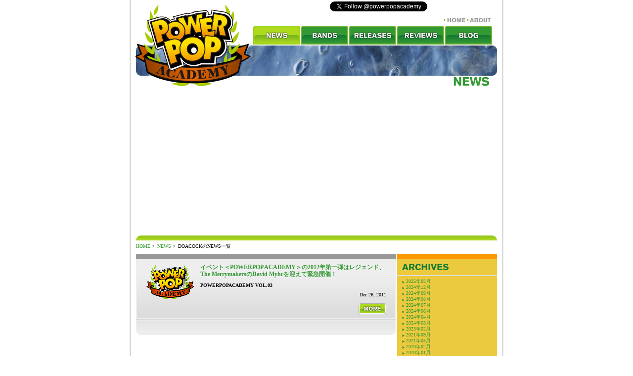

--- FILE ---
content_type: text/html
request_url: http://www.powerpopacademy.com/news/doacock/
body_size: 84968
content:
<?xml version="1.0" encoding="UTF-8"?>
<!DOCTYPE html PUBLIC "-//W3C//DTD XHTML 1.0 Strict//EN" "http://www.w3.org/TR/xhtml1/DTD/xhtml1-strict.dtd">
<html xmlns="http://www.w3.org/1999/xhtml" xml:lang="ja-JP" lang="ja-JP">
<head>
<link rel="shortcut icon" href="http://www.powerpopacademy.com/img-common/favicon.ico">
<meta property="og:image" content="http://www.powerpopacademy.com/img-common/logo_ppa.gif"/>
<meta http-equiv="Content-Type" content="text/html; charset=UTF-8" />
<meta http-equiv="Content-Style-Type" content="text/css" />
<meta http-equiv="Content-Script-Type" content="text/javascript" />
<meta name="ROBOTS" content="ALL" />
<meta name="description" content="世界中のパワーポップ（POWER POP, POWERPOP）バンドのニュースやCD、レコード、グッズが集まる日本唯一のパワーポップ専門サイト" />
<meta name="keywords" content="パワーポップ, POWER, POP, POWERPOP, CD, パワポ, ショップ, 名盤, PUNK, 通販, weezer, FOW, SHOP, store, シンセ, 80s, レコード" />
<meta name="google-translate-customization" content="2ab0e9d0df124bdb-78c0dbdb38741dbb-g7902cf8093edbe6c-17"></meta>

<link rel="stylesheet" href="/css/import.css" type="text/css" media="screen,tv" />
<link rel="stylesheet" href="/css/print.css" type="text/css" media="print" />
<link rel='stylesheet' id='list-page-css' href="/css/list.page.css" type='text/css' media='all' />
<link rel="stylesheet" href="/css/version4.css" type="text/css" />
<script type="text/javascript" src="/js/jquery-1.10.1.min.js"></script>
<script type="text/javascript" src="/js/prototype.js"></script>
<script type="text/javascript" src="/js/scriptaculous.js?load=effects,builder"></script>
<script type="text/javascript" src="/js/lightbox.js"></script>
<script type="text/javascript" src="/js/rollover.js"></script>




<title>DOACOCKのNEWS一覧 | NEWS | POWERPOP ACADEMY</title>
</head>

<body id="list">

<!--wrapper-->
<div id="wrapper">

	<!--head-->
	<div id="head">

<p id="logo"><a href="/home.html">POWERPOP ACADEMY</a></p>
<!--SNS-->	
	
<div id="SNS">
<!--Twitterボタン-->
<a href="https://twitter.com/powerpopacademy" class="twitter-follow-button" data-show-count="true" data-lang="en">follow @powerpopacademy</a>
<script>!function(d,s,id){var js,fjs=d.getElementsByTagName(s)[0],p=/^http:/.test(d.location)?'http':'https';if(!d.getElementById(id)){js=d.createElement(s);js.id=id;js.src=p+'://platform.twitter.com/widgets.js';fjs.parentNode.insertBefore(js,fjs);}}(document, 'script', 'twitter-wjs');</script>


<!--いいねボタン-->
<iframe src="//www.facebook.com/plugins/like.php?href=http%3A%2F%2Fwww.facebook.com%2Fpowerpopacademy&amp;send=false&amp;layout=button_count&amp;width=110&amp;show_faces=false&amp;font&amp;colorscheme=light&amp;action=like&amp;height=21&amp;appId=488986647806837" scrolling="no" frameborder="0" style="border:none; overflow:hidden; width:110px; height:21px;" allowTransparency="true"></iframe></div>

<br><br><br><br>
<!--navH-->
		<div id="navH">
			<ul>
			<li><a href="/home.html"><img src="/img-common/nav-home.gif" width="44" height="9" alt="HOME" class="btn" /></a></li>
			<li><a href="/about.html"><img src="/img-common/nav-about.gif" width="48" height="9" alt="ABOUT" class="btn" /></a></li>
			</ul>
		</div>
		<!--/navH-->


		<!--navG-->
		<div id="navG">
			<ul id="news">
			<li id="navG01" title="NEWS"><a href="/news/index.html">NEWS</a></li>
			<li id="navG02" title="BANDS"><a href="/bands/index.html">BANDS</a></li>
			<li id="navG03" title="RELEASES"><a href="/releases/index.html">RELEASES</a></li>
			<li id="navG04" title="REVIEW"><a href="/distro/index.html">REVIEW</a></li>
			<li id="navG05" title="BLOG"><a href="/blog/index.html">BLOG</a></li>
			</ul>
		</div>
		<!--/navG-->

		<p id="photo"><img src="/img-common/photo-news.jpg" width="730" height="61" alt="写真" /></p>
		<h1><img src="/img-common/h1-news.gif" width="730" height="21" alt="NEWS" /></h1>

	</div>
	<!--/head-->

	<!--pageBody-->
	<div id="pageBody">

		<!--topicPath-->
		<div id="topicPath">
			<ul>
			<li><a href="/home.html">HOME</a></li>
			<li><span>&gt;</span><a href="/news/index.html">NEWS</a></li>
			<li><span>&gt;</span>DOACOCKのNEWS一覧</li>
			</ul>
		</div>
		<!--/topicPath-->

		<!--primary-->
		<div id="primary">

			<!--news-->
			<div class="news">

<!--primaryBox-->
<div class="primaryBox">
<div class="pic">
<p><a href="http://www.powerpopacademy.com/news/2011/12/26-211121.html"><img alt="POWERPOP" src="http://www.powerpopacademy.com/img-common/logo_ppa.gif" width="100" height="75" /></a></p>
</div>
<div class="txt">
<h2><a href="http://www.powerpopacademy.com/news/2011/12/26-211121.html">イベント＜POWERPOP ACADEMY＞の2012年第一弾はレジェンド、The MerrymakersのDavid Myhrを迎えて緊急開催！</a></h2>
<h3>POWERPOPACADEMY VOL.03</h3>
<p class="rightAdjust">Dec 26, 2011</p>
<p class="rightAdjust"><a href="http://www.powerpopacademy.com/news/2011/12/26-211121.html"><img src="/img-common/btn-more.gif" width="56" height="22" alt="MORE" class="btn" /></a></p>

</div>
<div class="clear">&nbsp;</div>
</div>
<!--/primaryBox-->


			</div>
			<!--/news-->

		</div>
		<!--/primary-->

		<!--secondary-->
		<div id="secondary">

			<!--secondaryBox-->
			<div class="secondaryBox">
<h2><img src="/img-common/h2-archives.gif" width="182" height="13" alt="ARCHIVES" /></h2>
<ul>
<li>
	<ul>
	<li><a href="http://www.powerpopacademy.com/news/2025/02/">2025&#24180;02&#26376;</a></li>
	</ul>
	<ul>
	<li><a href="http://www.powerpopacademy.com/news/2024/12/">2024&#24180;12&#26376;</a></li>
	</ul>
	<ul>
	<li><a href="http://www.powerpopacademy.com/news/2024/09/">2024&#24180;09&#26376;</a></li>
	</ul>
	<ul>
	<li><a href="http://www.powerpopacademy.com/news/2024/08/">2024&#24180;08&#26376;</a></li>
	</ul>
	<ul>
	<li><a href="http://www.powerpopacademy.com/news/2024/07/">2024&#24180;07&#26376;</a></li>
	</ul>
	<ul>
	<li><a href="http://www.powerpopacademy.com/news/2024/06/">2024&#24180;06&#26376;</a></li>
	</ul>
	<ul>
	<li><a href="http://www.powerpopacademy.com/news/2024/04/">2024&#24180;04&#26376;</a></li>
	</ul>
	<ul>
	<li><a href="http://www.powerpopacademy.com/news/2024/03/">2024&#24180;03&#26376;</a></li>
	</ul>
	<ul>
	<li><a href="http://www.powerpopacademy.com/news/2023/02/">2023&#24180;02&#26376;</a></li>
	</ul>
	<ul>
	<li><a href="http://www.powerpopacademy.com/news/2021/09/">2021&#24180;09&#26376;</a></li>
	</ul>
	<ul>
	<li><a href="http://www.powerpopacademy.com/news/2021/05/">2021&#24180;05&#26376;</a></li>
	</ul>
	<ul>
	<li><a href="http://www.powerpopacademy.com/news/2020/02/">2020&#24180;02&#26376;</a></li>
	</ul>
	<ul>
	<li><a href="http://www.powerpopacademy.com/news/2020/01/">2020&#24180;01&#26376;</a></li>
	</ul>
	<ul>
	<li><a href="http://www.powerpopacademy.com/news/2019/12/">2019&#24180;12&#26376;</a></li>
	</ul>
	<ul>
	<li><a href="http://www.powerpopacademy.com/news/2019/11/">2019&#24180;11&#26376;</a></li>
	</ul>
	<ul>
	<li><a href="http://www.powerpopacademy.com/news/2019/10/">2019&#24180;10&#26376;</a></li>
	</ul>
	<ul>
	<li><a href="http://www.powerpopacademy.com/news/2019/04/">2019&#24180;04&#26376;</a></li>
	</ul>
	<ul>
	<li><a href="http://www.powerpopacademy.com/news/2018/12/">2018&#24180;12&#26376;</a></li>
	</ul>
	<ul>
	<li><a href="http://www.powerpopacademy.com/news/2018/11/">2018&#24180;11&#26376;</a></li>
	</ul>
	<ul>
	<li><a href="http://www.powerpopacademy.com/news/2018/08/">2018&#24180;08&#26376;</a></li>
	</ul>
	<ul>
	<li><a href="http://www.powerpopacademy.com/news/2018/07/">2018&#24180;07&#26376;</a></li>
	</ul>
	<ul>
	<li><a href="http://www.powerpopacademy.com/news/2018/05/">2018&#24180;05&#26376;</a></li>
	</ul>
	<ul>
	<li><a href="http://www.powerpopacademy.com/news/2018/04/">2018&#24180;04&#26376;</a></li>
	</ul>
	<ul>
	<li><a href="http://www.powerpopacademy.com/news/2018/02/">2018&#24180;02&#26376;</a></li>
	</ul>
	<ul>
	<li><a href="http://www.powerpopacademy.com/news/2017/10/">2017&#24180;10&#26376;</a></li>
	</ul>
	<ul>
	<li><a href="http://www.powerpopacademy.com/news/2017/09/">2017&#24180;09&#26376;</a></li>
	</ul>
	<ul>
	<li><a href="http://www.powerpopacademy.com/news/2017/08/">2017&#24180;08&#26376;</a></li>
	</ul>
	<ul>
	<li><a href="http://www.powerpopacademy.com/news/2017/06/">2017&#24180;06&#26376;</a></li>
	</ul>
	<ul>
	<li><a href="http://www.powerpopacademy.com/news/2017/04/">2017&#24180;04&#26376;</a></li>
	</ul>
	<ul>
	<li><a href="http://www.powerpopacademy.com/news/2017/03/">2017&#24180;03&#26376;</a></li>
	</ul>
	<ul>
	<li><a href="http://www.powerpopacademy.com/news/2017/02/">2017&#24180;02&#26376;</a></li>
	</ul>
	<ul>
	<li><a href="http://www.powerpopacademy.com/news/2017/01/">2017&#24180;01&#26376;</a></li>
	</ul>
	<ul>
	<li><a href="http://www.powerpopacademy.com/news/2016/12/">2016&#24180;12&#26376;</a></li>
	</ul>
	<ul>
	<li><a href="http://www.powerpopacademy.com/news/2016/11/">2016&#24180;11&#26376;</a></li>
	</ul>
	<ul>
	<li><a href="http://www.powerpopacademy.com/news/2016/10/">2016&#24180;10&#26376;</a></li>
	</ul>
	<ul>
	<li><a href="http://www.powerpopacademy.com/news/2016/09/">2016&#24180;09&#26376;</a></li>
	</ul>
	<ul>
	<li><a href="http://www.powerpopacademy.com/news/2016/08/">2016&#24180;08&#26376;</a></li>
	</ul>
	<ul>
	<li><a href="http://www.powerpopacademy.com/news/2016/07/">2016&#24180;07&#26376;</a></li>
	</ul>
	<ul>
	<li><a href="http://www.powerpopacademy.com/news/2016/06/">2016&#24180;06&#26376;</a></li>
	</ul>
	<ul>
	<li><a href="http://www.powerpopacademy.com/news/2016/05/">2016&#24180;05&#26376;</a></li>
	</ul>
	<ul>
	<li><a href="http://www.powerpopacademy.com/news/2016/04/">2016&#24180;04&#26376;</a></li>
	</ul>
	<ul>
	<li><a href="http://www.powerpopacademy.com/news/2016/03/">2016&#24180;03&#26376;</a></li>
	</ul>
	<ul>
	<li><a href="http://www.powerpopacademy.com/news/2016/02/">2016&#24180;02&#26376;</a></li>
	</ul>
	<ul>
	<li><a href="http://www.powerpopacademy.com/news/2016/01/">2016&#24180;01&#26376;</a></li>
	</ul>
	<ul>
	<li><a href="http://www.powerpopacademy.com/news/2015/12/">2015&#24180;12&#26376;</a></li>
	</ul>
	<ul>
	<li><a href="http://www.powerpopacademy.com/news/2015/11/">2015&#24180;11&#26376;</a></li>
	</ul>
	<ul>
	<li><a href="http://www.powerpopacademy.com/news/2015/10/">2015&#24180;10&#26376;</a></li>
	</ul>
	<ul>
	<li><a href="http://www.powerpopacademy.com/news/2015/09/">2015&#24180;09&#26376;</a></li>
	</ul>
	<ul>
	<li><a href="http://www.powerpopacademy.com/news/2015/08/">2015&#24180;08&#26376;</a></li>
	</ul>
	<ul>
	<li><a href="http://www.powerpopacademy.com/news/2015/07/">2015&#24180;07&#26376;</a></li>
	</ul>
	<ul>
	<li><a href="http://www.powerpopacademy.com/news/2015/06/">2015&#24180;06&#26376;</a></li>
	</ul>
	<ul>
	<li><a href="http://www.powerpopacademy.com/news/2015/05/">2015&#24180;05&#26376;</a></li>
	</ul>
	<ul>
	<li><a href="http://www.powerpopacademy.com/news/2015/04/">2015&#24180;04&#26376;</a></li>
	</ul>
	<ul>
	<li><a href="http://www.powerpopacademy.com/news/2015/03/">2015&#24180;03&#26376;</a></li>
	</ul>
	<ul>
	<li><a href="http://www.powerpopacademy.com/news/2015/02/">2015&#24180;02&#26376;</a></li>
	</ul>
	<ul>
	<li><a href="http://www.powerpopacademy.com/news/2015/01/">2015&#24180;01&#26376;</a></li>
	</ul>
	<ul>
	<li><a href="http://www.powerpopacademy.com/news/2014/12/">2014&#24180;12&#26376;</a></li>
	</ul>
	<ul>
	<li><a href="http://www.powerpopacademy.com/news/2014/11/">2014&#24180;11&#26376;</a></li>
	</ul>
	<ul>
	<li><a href="http://www.powerpopacademy.com/news/2014/10/">2014&#24180;10&#26376;</a></li>
	</ul>
	<ul>
	<li><a href="http://www.powerpopacademy.com/news/2014/09/">2014&#24180;09&#26376;</a></li>
	</ul>
	<ul>
	<li><a href="http://www.powerpopacademy.com/news/2014/08/">2014&#24180;08&#26376;</a></li>
	</ul>
	<ul>
	<li><a href="http://www.powerpopacademy.com/news/2014/07/">2014&#24180;07&#26376;</a></li>
	</ul>
	<ul>
	<li><a href="http://www.powerpopacademy.com/news/2014/06/">2014&#24180;06&#26376;</a></li>
	</ul>
	<ul>
	<li><a href="http://www.powerpopacademy.com/news/2014/05/">2014&#24180;05&#26376;</a></li>
	</ul>
	<ul>
	<li><a href="http://www.powerpopacademy.com/news/2014/04/">2014&#24180;04&#26376;</a></li>
	</ul>
	<ul>
	<li><a href="http://www.powerpopacademy.com/news/2014/03/">2014&#24180;03&#26376;</a></li>
	</ul>
	<ul>
	<li><a href="http://www.powerpopacademy.com/news/2014/02/">2014&#24180;02&#26376;</a></li>
	</ul>
	<ul>
	<li><a href="http://www.powerpopacademy.com/news/2014/01/">2014&#24180;01&#26376;</a></li>
	</ul>
	<ul>
	<li><a href="http://www.powerpopacademy.com/news/2013/12/">2013&#24180;12&#26376;</a></li>
	</ul>
	<ul>
	<li><a href="http://www.powerpopacademy.com/news/2013/11/">2013&#24180;11&#26376;</a></li>
	</ul>
	<ul>
	<li><a href="http://www.powerpopacademy.com/news/2013/10/">2013&#24180;10&#26376;</a></li>
	</ul>
	<ul>
	<li><a href="http://www.powerpopacademy.com/news/2013/09/">2013&#24180;09&#26376;</a></li>
	</ul>
	<ul>
	<li><a href="http://www.powerpopacademy.com/news/2013/08/">2013&#24180;08&#26376;</a></li>
	</ul>
	<ul>
	<li><a href="http://www.powerpopacademy.com/news/2013/07/">2013&#24180;07&#26376;</a></li>
	</ul>
	<ul>
	<li><a href="http://www.powerpopacademy.com/news/2013/06/">2013&#24180;06&#26376;</a></li>
	</ul>
	<ul>
	<li><a href="http://www.powerpopacademy.com/news/2013/05/">2013&#24180;05&#26376;</a></li>
	</ul>
	<ul>
	<li><a href="http://www.powerpopacademy.com/news/2013/04/">2013&#24180;04&#26376;</a></li>
	</ul>
	<ul>
	<li><a href="http://www.powerpopacademy.com/news/2013/03/">2013&#24180;03&#26376;</a></li>
	</ul>
	<ul>
	<li><a href="http://www.powerpopacademy.com/news/2013/02/">2013&#24180;02&#26376;</a></li>
	</ul>
	<ul>
	<li><a href="http://www.powerpopacademy.com/news/2013/01/">2013&#24180;01&#26376;</a></li>
	</ul>
	<ul>
	<li><a href="http://www.powerpopacademy.com/news/2012/12/">2012&#24180;12&#26376;</a></li>
	</ul>
	<ul>
	<li><a href="http://www.powerpopacademy.com/news/2012/11/">2012&#24180;11&#26376;</a></li>
	</ul>
	<ul>
	<li><a href="http://www.powerpopacademy.com/news/2012/10/">2012&#24180;10&#26376;</a></li>
	</ul>
	<ul>
	<li><a href="http://www.powerpopacademy.com/news/2012/09/">2012&#24180;09&#26376;</a></li>
	</ul>
	<ul>
	<li><a href="http://www.powerpopacademy.com/news/2012/08/">2012&#24180;08&#26376;</a></li>
	</ul>
	<ul>
	<li><a href="http://www.powerpopacademy.com/news/2012/07/">2012&#24180;07&#26376;</a></li>
	</ul>
	<ul>
	<li><a href="http://www.powerpopacademy.com/news/2012/06/">2012&#24180;06&#26376;</a></li>
	</ul>
	<ul>
	<li><a href="http://www.powerpopacademy.com/news/2012/05/">2012&#24180;05&#26376;</a></li>
	</ul>
	<ul>
	<li><a href="http://www.powerpopacademy.com/news/2012/04/">2012&#24180;04&#26376;</a></li>
	</ul>
	<ul>
	<li><a href="http://www.powerpopacademy.com/news/2012/03/">2012&#24180;03&#26376;</a></li>
	</ul>
	<ul>
	<li><a href="http://www.powerpopacademy.com/news/2012/02/">2012&#24180;02&#26376;</a></li>
	</ul>
	<ul>
	<li><a href="http://www.powerpopacademy.com/news/2012/01/">2012&#24180;01&#26376;</a></li>
	</ul>
	<ul>
	<li><a href="http://www.powerpopacademy.com/news/2011/12/">2011&#24180;12&#26376;</a></li>
	</ul>
	<ul>
	<li><a href="http://www.powerpopacademy.com/news/2011/11/">2011&#24180;11&#26376;</a></li>
	</ul>
	<ul>
	<li><a href="http://www.powerpopacademy.com/news/2011/10/">2011&#24180;10&#26376;</a></li>
	</ul>
	<ul>
	<li><a href="http://www.powerpopacademy.com/news/2011/09/">2011&#24180;09&#26376;</a></li>
	</ul>
	<ul>
	<li><a href="http://www.powerpopacademy.com/news/2011/08/">2011&#24180;08&#26376;</a></li>
	</ul>
	<ul>
	<li><a href="http://www.powerpopacademy.com/news/2011/07/">2011&#24180;07&#26376;</a></li>
	</ul>
	<ul>
	<li><a href="http://www.powerpopacademy.com/news/2011/06/">2011&#24180;06&#26376;</a></li>
	</ul>
	<ul>
	<li><a href="http://www.powerpopacademy.com/news/2011/05/">2011&#24180;05&#26376;</a></li>
	</ul>
	<ul>
	<li><a href="http://www.powerpopacademy.com/news/2011/04/">2011&#24180;04&#26376;</a></li>
	</ul>
	<ul>
	<li><a href="http://www.powerpopacademy.com/news/2011/03/">2011&#24180;03&#26376;</a></li>
	</ul>
	<ul>
	<li><a href="http://www.powerpopacademy.com/news/2011/02/">2011&#24180;02&#26376;</a></li>
	</ul>
	<ul>
	<li><a href="http://www.powerpopacademy.com/news/2011/01/">2011&#24180;01&#26376;</a></li>
	</ul>
	<ul>
	<li><a href="http://www.powerpopacademy.com/news/2010/12/">2010&#24180;12&#26376;</a></li>
	</ul>
	<ul>
	<li><a href="http://www.powerpopacademy.com/news/2010/11/">2010&#24180;11&#26376;</a></li>
	</ul>
	<ul>
	<li><a href="http://www.powerpopacademy.com/news/2010/10/">2010&#24180;10&#26376;</a></li>
	</ul>
	<ul>
	<li><a href="http://www.powerpopacademy.com/news/2010/09/">2010&#24180;09&#26376;</a></li>
	</ul>
	<ul>
	<li><a href="http://www.powerpopacademy.com/news/2010/08/">2010&#24180;08&#26376;</a></li>
	</ul>
	<ul>
	<li><a href="http://www.powerpopacademy.com/news/2010/07/">2010&#24180;07&#26376;</a></li>
	</ul>
	<ul>
	<li><a href="http://www.powerpopacademy.com/news/2010/06/">2010&#24180;06&#26376;</a></li>
	</ul>
	<ul>
	<li><a href="http://www.powerpopacademy.com/news/2010/05/">2010&#24180;05&#26376;</a></li>
	</ul>
	<ul>
	<li><a href="http://www.powerpopacademy.com/news/2010/04/">2010&#24180;04&#26376;</a></li>
	</ul>
	<ul>
	<li><a href="http://www.powerpopacademy.com/news/2010/03/">2010&#24180;03&#26376;</a></li>
	</ul>
	<ul>
	<li><a href="http://www.powerpopacademy.com/news/2010/02/">2010&#24180;02&#26376;</a></li>
	</ul>
	<ul>
	<li><a href="http://www.powerpopacademy.com/news/2010/01/">2010&#24180;01&#26376;</a></li>
	</ul>
	<ul>
	<li><a href="http://www.powerpopacademy.com/news/2009/12/">2009&#24180;12&#26376;</a></li>
	</ul>
	<ul>
	<li><a href="http://www.powerpopacademy.com/news/2009/11/">2009&#24180;11&#26376;</a></li>
	</ul>
	<ul>
	<li><a href="http://www.powerpopacademy.com/news/2009/10/">2009&#24180;10&#26376;</a></li>
	</ul>
	<ul>
	<li><a href="http://www.powerpopacademy.com/news/2009/09/">2009&#24180;09&#26376;</a></li>
	</ul>
	<ul>
	<li><a href="http://www.powerpopacademy.com/news/2009/08/">2009&#24180;08&#26376;</a></li>
	</ul>
	<ul>
	<li><a href="http://www.powerpopacademy.com/news/2009/07/">2009&#24180;07&#26376;</a></li>
	</ul>
	<ul>
	<li><a href="http://www.powerpopacademy.com/news/2009/06/">2009&#24180;06&#26376;</a></li>
	</ul>
	<ul>
	<li><a href="http://www.powerpopacademy.com/news/2009/05/">2009&#24180;05&#26376;</a></li>
	</ul>
	<ul>
	<li><a href="http://www.powerpopacademy.com/news/2009/04/">2009&#24180;04&#26376;</a></li>
	</ul>
	<ul>
	<li><a href="http://www.powerpopacademy.com/news/2009/03/">2009&#24180;03&#26376;</a></li>
	</ul>
	<ul>
	<li><a href="http://www.powerpopacademy.com/news/2009/02/">2009&#24180;02&#26376;</a></li>
	</ul>
	<ul>
	<li><a href="http://www.powerpopacademy.com/news/2009/01/">2009&#24180;01&#26376;</a></li>
	</ul>
	<ul>
	<li><a href="http://www.powerpopacademy.com/news/2008/12/">2008&#24180;12&#26376;</a></li>
	</ul>
	<ul>
	<li><a href="http://www.powerpopacademy.com/news/2008/10/">2008&#24180;10&#26376;</a></li>
	</ul>
	<ul>
	<li><a href="http://www.powerpopacademy.com/news/2008/09/">2008&#24180;09&#26376;</a></li>
	</ul>
	<ul>
	<li><a href="http://www.powerpopacademy.com/news/2008/08/">2008&#24180;08&#26376;</a></li>
	</ul>
	<ul>
	<li><a href="http://www.powerpopacademy.com/news/2008/07/">2008&#24180;07&#26376;</a></li>
	</ul>
	<ul>
	<li><a href="http://www.powerpopacademy.com/news/2008/06/">2008&#24180;06&#26376;</a></li>
	</ul>
	<ul>
	<li><a href="http://www.powerpopacademy.com/news/2008/05/">2008&#24180;05&#26376;</a></li>
	</ul>
	<ul>
	<li><a href="http://www.powerpopacademy.com/news/2008/04/">2008&#24180;04&#26376;</a></li>
	</ul>
	<ul>
	<li><a href="http://www.powerpopacademy.com/news/2008/03/">2008&#24180;03&#26376;</a></li>
	</ul>
	<ul>
	<li><a href="http://www.powerpopacademy.com/news/2008/02/">2008&#24180;02&#26376;</a></li>
	</ul>
	<ul>
	<li><a href="http://www.powerpopacademy.com/news/2008/01/">2008&#24180;01&#26376;</a></li>
	</ul>
	<ul>
	<li><a href="http://www.powerpopacademy.com/news/2007/12/">2007&#24180;12&#26376;</a></li>
	</ul>
	<ul>
	<li><a href="http://www.powerpopacademy.com/news/2007/11/">2007&#24180;11&#26376;</a></li>
	</ul>
	<ul>
	<li><a href="http://www.powerpopacademy.com/news/2007/10/">2007&#24180;10&#26376;</a></li>
	</ul>
	<ul>
	<li><a href="http://www.powerpopacademy.com/news/2007/09/">2007&#24180;09&#26376;</a></li>
	</ul>
	<ul>
	<li><a href="http://www.powerpopacademy.com/news/2007/08/">2007&#24180;08&#26376;</a></li>
	</ul>
	<ul>
	<li><a href="http://www.powerpopacademy.com/news/2007/07/">2007&#24180;07&#26376;</a></li>
	</ul>
	<ul>
	<li><a href="http://www.powerpopacademy.com/news/2007/06/">2007&#24180;06&#26376;</a></li>
	</ul>
	<ul>
	<li><a href="http://www.powerpopacademy.com/news/2007/05/">2007&#24180;05&#26376;</a></li>
	</ul>

</li>
</ul>
<h2><img src="/img-common/h2-archives.gif" width="182" height="13" alt="ARCHIVES" /></h2>
<ul>
<li>
	<ul>
	<li><a href="http://www.powerpopacademy.com/news/_after_school_sessions/">- After School Sessions (10)</a></li>
	</ul>

	<ul>
	<li><a href="http://www.powerpopacademy.com/news/_featured_video/">- Featured Video (11)</a></li>
	</ul>


	<ul>
	<li><a href="http://www.powerpopacademy.com/news/_pwoerpop_monsters/">- POWERPOP MONSTERS (13)</a></li>
	</ul>

	<ul>
	<li><a href="http://www.powerpopacademy.com/news/cat_3/">- SONG OF THE WEEK (57)</a></li>
	</ul>


	<ul>
	<li><a href="http://www.powerpopacademy.com/news/cat185/">- インタビュー (51)</a></li>
	</ul>

	<ul>
	<li><a href="http://www.powerpopacademy.com/news/cat128/">- パワーポップニュース (73)</a></li>
	</ul>

	<ul>
	<li><a href="http://www.powerpopacademy.com/news/cat_2/">- ビデオ・トゥデイ (29)</a></li>
	</ul>

	<ul>
	<li><a href="http://www.powerpopacademy.com/news/cat_1/">- ライブレポート (20)</a></li>
	</ul>

	<ul>
	<li><a href="http://www.powerpopacademy.com/news/_features/">- 特集/Feature (140)</a></li>
	</ul>

	<ul>
	<li><a href="http://www.powerpopacademy.com/news/powerpop_discovery/">-POWERPOP DISCOVERY (6)</a></li>
	</ul>

	<ul>
	<li><a href="http://www.powerpopacademy.com/news/3pw/">3pw (2)</a></li>
	</ul>

	<ul>
	<li><a href="http://www.powerpopacademy.com/news/8x8/">8x8 (2)</a></li>
	</ul>

	<ul>
	<li><a href="http://www.powerpopacademy.com/news/99radioservice/">99RadioService (9)</a></li>
	</ul>

	<ul>
	<li><a href="http://www.powerpopacademy.com/news/a_fragile_tomorrow/">A Fragile Tomorrow (1)</a></li>
	</ul>

	<ul>
	<li><a href="http://www.powerpopacademy.com/news/a_great_big_world/">A Great Big World (6)</a></li>
	</ul>

	<ul>
	<li><a href="http://www.powerpopacademy.com/news/a_morning_loss/">A Morning Loss (1)</a></li>
	</ul>

	<ul>
	<li><a href="http://www.powerpopacademy.com/news/ash/">ASH (12)</a></li>
	</ul>

	<ul>
	<li><a href="http://www.powerpopacademy.com/news/adam_daniel/">Adam Daniel (1)</a></li>
	</ul>

	<ul>
	<li><a href="http://www.powerpopacademy.com/news/aerial/">Aerial (7)</a></li>
	</ul>

	<ul>
	<li><a href="http://www.powerpopacademy.com/news/air_traffic_controller/">Air Traffic Controller (1)</a></li>
	</ul>

	<ul>
	<li><a href="http://www.powerpopacademy.com/news/alex_chilton/">Alex Chilton (5)</a></li>
	</ul>

	<ul>
	<li><a href="http://www.powerpopacademy.com/news/all_time_low/">All Time Low (16)</a></li>
	</ul>

	<ul>
	<li><a href="http://www.powerpopacademy.com/news/all_american_rejects_the/">All-American Rejects, The (9)</a></li>
	</ul>

	<ul>
	<li><a href="http://www.powerpopacademy.com/news/allison_weiss/">Allison Weiss (3)</a></li>
	</ul>

	<ul>
	<li><a href="http://www.powerpopacademy.com/news/american_hifi/">American Hi-Fi (7)</a></li>
	</ul>

	<ul>
	<li><a href="http://www.powerpopacademy.com/news/amy_can_f/">Amy Can Fｌｙｙ (1)</a></li>
	</ul>

	<ul>
	<li><a href="http://www.powerpopacademy.com/news/andy_bopp_1/">Andy Bopp (1)</a></li>
	</ul>

	<ul>
	<li><a href="http://www.powerpopacademy.com/news/andy_reed/">Andy Reed (1)</a></li>
	</ul>

	<ul>
	<li><a href="http://www.powerpopacademy.com/news/anton_barbeau/">Anton Barbeau (1)</a></li>
	</ul>

	<ul>
	<li><a href="http://www.powerpopacademy.com/news/ants_the/">Ants, The (4)</a></li>
	</ul>

	<ul>
	<li><a href="http://www.powerpopacademy.com/news/applese_in_stereo_the/">Apples in stereo, The (5)</a></li>
	</ul>

	<ul>
	<li><a href="http://www.powerpopacademy.com/news/appreciation_postthe/">Appreciation Post,The (5)</a></li>
	</ul>

	<ul>
	<li><a href="http://www.powerpopacademy.com/news/ari_shine/">Ari Shine (1)</a></li>
	</ul>

	<ul>
	<li><a href="http://www.powerpopacademy.com/news/best_powerpop_video/">BEST POWERPOP VIDEO (9)</a></li>
	</ul>

	<ul>
	<li><a href="http://www.powerpopacademy.com/news/bmx_bandits/">BMX Bandits (2)</a></li>
	</ul>

	<ul>
	<li><a href="http://www.powerpopacademy.com/news/boomerangs_the/">BOOMERANGS, THE (1)</a></li>
	</ul>

	<ul>
	<li><a href="http://www.powerpopacademy.com/news/boys_on_the_beach/">BOYS ON THE BEACH (4)</a></li>
	</ul>

	<ul>
	<li><a href="http://www.powerpopacademy.com/news/bryan_the/">BRYAN, THE (6)</a></li>
	</ul>

	<ul>
	<li><a href="http://www.powerpopacademy.com/news/baby_its_you/">Baby It’s You (1)</a></li>
	</ul>

	<ul>
	<li><a href="http://www.powerpopacademy.com/news/baby_scream/">Baby Scream (1)</a></li>
	</ul>

	<ul>
	<li><a href="http://www.powerpopacademy.com/news/babyshambles/">Babyshambles (3)</a></li>
	</ul>

	<ul>
	<li><a href="http://www.powerpopacademy.com/news/bad_summer/">Bad Summer (2)</a></li>
	</ul>

	<ul>
	<li><a href="http://www.powerpopacademy.com/news/barracudas_the/">Barracudas, The (1)</a></li>
	</ul>

	<ul>
	<li><a href="http://www.powerpopacademy.com/news/be_like_pablo/">Be Like Pablo (9)</a></li>
	</ul>

	<ul>
	<li><a href="http://www.powerpopacademy.com/news/beach_boys_the/">Beach Boys, The (5)</a></li>
	</ul>

	<ul>
	<li><a href="http://www.powerpopacademy.com/news/beezewax/">Beezewax (1)</a></li>
	</ul>

	<ul>
	<li><a href="http://www.powerpopacademy.com/news/ben_folds/">Ben Folds (16)</a></li>
	</ul>

	<ul>
	<li><a href="http://www.powerpopacademy.com/news/ben_folds_five/">Ben Folds Five (13)</a></li>
	</ul>

	<ul>
	<li><a href="http://www.powerpopacademy.com/news/ben_kweller/">Ben Kweller (4)</a></li>
	</ul>

	<ul>
	<li><a href="http://www.powerpopacademy.com/news/bent_van_looy/">Bent Van Looy (1)</a></li>
	</ul>

	<ul>
	<li><a href="http://www.powerpopacademy.com/news/big_star/">Big Star (13)</a></li>
	</ul>

	<ul>
	<li><a href="http://www.powerpopacademy.com/news/big_the_grape/">Big The Grape (15)</a></li>
	</ul>

	<ul>
	<li><a href="http://www.powerpopacademy.com/news/big_troubles/">Big Troubles (1)</a></li>
	</ul>

	<ul>
	<li><a href="http://www.powerpopacademy.com/news/bigger_lights_the/">Bigger Lights, The (3)</a></li>
	</ul>

	<ul>
	<li><a href="http://www.powerpopacademy.com/news/black_surf/">Black Surf (1)</a></li>
	</ul>

	<ul>
	<li><a href="http://www.powerpopacademy.com/news/bleu/">Bleu (14)</a></li>
	</ul>

	<ul>
	<li><a href="http://www.powerpopacademy.com/news/blink182/">Blink-182 (4)</a></li>
	</ul>

	<ul>
	<li><a href="http://www.powerpopacademy.com/news/bowling_for_soup/">Bowling for Soup (13)</a></li>
	</ul>

	<ul>
	<li><a href="http://www.powerpopacademy.com/news/boy_hairdressers_the/">Boy Hairdressers, The (1)</a></li>
	</ul>

	<ul>
	<li><a href="http://www.powerpopacademy.com/news/boys_like_girls_1/">Boys Like Girls (2)</a></li>
	</ul>

	<ul>
	<li><a href="http://www.powerpopacademy.com/news/brandon_schott/">Brandon Schott (1)</a></li>
	</ul>

	<ul>
	<li><a href="http://www.powerpopacademy.com/news/bravo_max/">Bravo Max (1)</a></li>
	</ul>

	<ul>
	<li><a href="http://www.powerpopacademy.com/news/brendan_benson/">Brendan Benson (6)</a></li>
	</ul>

	<ul>
	<li><a href="http://www.powerpopacademy.com/news/brian_wilson/">Brian Wilson (2)</a></li>
	</ul>

	<ul>
	<li><a href="http://www.powerpopacademy.com/news/bryan_estepa/">Bryan Estepa (8)</a></li>
	</ul>

	<ul>
	<li><a href="http://www.powerpopacademy.com/news/bryan_scary/">Bryan Scary (2)</a></li>
	</ul>

	<ul>
	<li><a href="http://www.powerpopacademy.com/news/built_by_snow/">Built By Snow (1)</a></li>
	</ul>

	<ul>
	<li><a href="http://www.powerpopacademy.com/news/bullet_proof_lovers/">Bullet Proof Lovers (1)</a></li>
	</ul>

	<ul>
	<li><a href="http://www.powerpopacademy.com/news/busted/">Busted (3)</a></li>
	</ul>

	<ul>
	<li><a href="http://www.powerpopacademy.com/news/butch_walker/">Butch Walker (5)</a></li>
	</ul>

	<ul>
	<li><a href="http://www.powerpopacademy.com/news/bynars_the/">Bynars, The (3)</a></li>
	</ul>

	<ul>
	<li><a href="http://www.powerpopacademy.com/news/cheap_audio/">CHEAP AUDIO (3)</a></li>
	</ul>

	<ul>
	<li><a href="http://www.powerpopacademy.com/news/clandestine/">CLANDESTINE (11)</a></li>
	</ul>

	<ul>
	<li><a href="http://www.powerpopacademy.com/news/comatose_1/">COMATOSE (1)</a></li>
	</ul>

	<ul>
	<li><a href="http://www.powerpopacademy.com/news/cute_is_what_we_aim_for/">CUTE IS WHAT WE AIM FOR (1)</a></li>
	</ul>

	<ul>
	<li><a href="http://www.powerpopacademy.com/news/cactus_flower/">Cactus flower (2)</a></li>
	</ul>

	<ul>
	<li><a href="http://www.powerpopacademy.com/news/calendars/">Calendars (18)</a></li>
	</ul>

	<ul>
	<li><a href="http://www.powerpopacademy.com/news/camera_obscura/">Camera Obscura (1)</a></li>
	</ul>

	<ul>
	<li><a href="http://www.powerpopacademy.com/news/camerons_the/">Camerons, The (2)</a></li>
	</ul>

	<ul>
	<li><a href="http://www.powerpopacademy.com/news/candy_hearts_the/">Candy Hearts, The (1)</a></li>
	</ul>

	<ul>
	<li><a href="http://www.powerpopacademy.com/news/cannon_bros/">Cannon Bros (1)</a></li>
	</ul>

	<ul>
	<li><a href="http://www.powerpopacademy.com/news/caspar_babypants/">Caspar Babypants (2)</a></li>
	</ul>

	<ul>
	<li><a href="http://www.powerpopacademy.com/news/cat_loves_strawberriesthe/">Cat Loves Strawberries,The (3)</a></li>
	</ul>

	<ul>
	<li><a href="http://www.powerpopacademy.com/news/champagne/">Champagne (2)</a></li>
	</ul>

	<ul>
	<li><a href="http://www.powerpopacademy.com/news/cheap_trick_1/">Cheap  Trick (2)</a></li>
	</ul>

	<ul>
	<li><a href="http://www.powerpopacademy.com/news/cheap_star/">Cheap Star (3)</a></li>
	</ul>

	<ul>
	<li><a href="http://www.powerpopacademy.com/news/cheap_trick/">Cheap Trick (1)</a></li>
	</ul>

	<ul>
	<li><a href="http://www.powerpopacademy.com/news/chelsea_times/">Chelsea Times (5)</a></li>
	</ul>

	<ul>
	<li><a href="http://www.powerpopacademy.com/news/chris_collingwood/">Chris Collingwood (5)</a></li>
	</ul>

	<ul>
	<li><a href="http://www.powerpopacademy.com/news/chris_price/">Chris Price (4)</a></li>
	</ul>

	<ul>
	<li><a href="http://www.powerpopacademy.com/news/chris_richards/">Chris Richards (1)</a></li>
	</ul>

	<ul>
	<li><a href="http://www.powerpopacademy.com/news/chris_stamey/">Chris Stamey (1)</a></li>
	</ul>

	<ul>
	<li><a href="http://www.powerpopacademy.com/news/chris_steamy/">Chris Steamy (1)</a></li>
	</ul>

	<ul>
	<li><a href="http://www.powerpopacademy.com/news/chumped/">Chumped (1)</a></li>
	</ul>

	<ul>
	<li><a href="http://www.powerpopacademy.com/news/chunk_no_captain_chunk/">Chunk! No, Captain Chunk! (1)</a></li>
	</ul>

	<ul>
	<li><a href="http://www.powerpopacademy.com/news/cirrone/">Cirrone (1)</a></li>
	</ul>

	<ul>
	<li><a href="http://www.powerpopacademy.com/news/cliff_hills/">Cliff Hills (1)</a></li>
	</ul>

	<ul>
	<li><a href="http://www.powerpopacademy.com/news/cloud_nothings/">Cloud Nothings (2)</a></li>
	</ul>

	<ul>
	<li><a href="http://www.powerpopacademy.com/news/clueless/">Clueless (1)</a></li>
	</ul>

	<ul>
	<li><a href="http://www.powerpopacademy.com/news/cocktails_the/">Cocktails, THe (3)</a></li>
	</ul>

	<ul>
	<li><a href="http://www.powerpopacademy.com/news/coincidents_the/">Coincidents, The (1)</a></li>
	</ul>

	<ul>
	<li><a href="http://www.powerpopacademy.com/news/cold_crows_dead/">Cold Crows Dead (2)</a></li>
	</ul>

	<ul>
	<li><a href="http://www.powerpopacademy.com/news/college_fall/">College Fall (1)</a></li>
	</ul>

	<ul>
	<li><a href="http://www.powerpopacademy.com/news/common_shiner/">Common Shiner (1)</a></li>
	</ul>

	<ul>
	<li><a href="http://www.powerpopacademy.com/news/connections_the/">Connections, The (1)</a></li>
	</ul>

	<ul>
	<li><a href="http://www.powerpopacademy.com/news/corner_laughters_the/">Corner Laughters, The (5)</a></li>
	</ul>

	<ul>
	<li><a href="http://www.powerpopacademy.com/news/corrigan/">Corrigan (1)</a></li>
	</ul>

	<ul>
	<li><a href="http://www.powerpopacademy.com/news/cotton_mather/">Cotton Mather (2)</a></li>
	</ul>

	<ul>
	<li><a href="http://www.powerpopacademy.com/news/couple/">Couple (2)</a></li>
	</ul>

	<ul>
	<li><a href="http://www.powerpopacademy.com/news/cowboy_boy/">Cowboy Boy (1)</a></li>
	</ul>

	<ul>
	<li><a href="http://www.powerpopacademy.com/news/cry_the/">Cry!, The (1)</a></li>
	</ul>

	<ul>
	<li><a href="http://www.powerpopacademy.com/news/curtains_for_you/">Curtains For You (2)</a></li>
	</ul>

	<ul>
	<li><a href="http://www.powerpopacademy.com/news/cute_is_what_we_aim_for_1/">Cute Is What We Aim For (2)</a></li>
	</ul>

	<ul>
	<li><a href="http://www.powerpopacademy.com/news/cynimatics/">Cynimatics (1)</a></li>
	</ul>

	<ul>
	<li><a href="http://www.powerpopacademy.com/news/doacock/">DOACOCK (1)</a></li>
	</ul>

	<ul>
	<li><a href="http://www.powerpopacademy.com/news/dan_rico/">Dan Rico (1)</a></li>
	</ul>

	<ul>
	<li><a href="http://www.powerpopacademy.com/news/das_pop/">Das Pop (2)</a></li>
	</ul>

	<ul>
	<li><a href="http://www.powerpopacademy.com/news/david_mead/">David Mead (4)</a></li>
	</ul>

	<ul>
	<li><a href="http://www.powerpopacademy.com/news/david_myhr/">David Myhr (40)</a></li>
	</ul>

	<ul>
	<li><a href="http://www.powerpopacademy.com/news/delivery_boys_the/">Delivery Boys, The (1)</a></li>
	</ul>

	<ul>
	<li><a href="http://www.powerpopacademy.com/news/demos_the/">Demos, The (5)</a></li>
	</ul>

	<ul>
	<li><a href="http://www.powerpopacademy.com/news/dentist/">Dentist (2)</a></li>
	</ul>

	<ul>
	<li><a href="http://www.powerpopacademy.com/news/dinner_and_a_suit/">Dinner And A Suit (4)</a></li>
	</ul>

	<ul>
	<li><a href="http://www.powerpopacademy.com/news/dots_the/">Dots, The (2)</a></li>
	</ul>

	<ul>
	<li><a href="http://www.powerpopacademy.com/news/doug_gillard/">Doug Gillard (1)</a></li>
	</ul>

	<ul>
	<li><a href="http://www.powerpopacademy.com/news/doug_powell/">Doug Powell (1)</a></li>
	</ul>

	<ul>
	<li><a href="http://www.powerpopacademy.com/news/down_in_round_three/">Down in Round Three (1)</a></li>
	</ul>

	<ul>
	<li><a href="http://www.powerpopacademy.com/news/dylan_sires_and_neighbors/">Dylan Sires and Neighbors (7)</a></li>
	</ul>

	<ul>
	<li><a href="http://www.powerpopacademy.com/news/dynamo_bliss/">Dynamo Bliss (3)</a></li>
	</ul>

	<ul>
	<li><a href="http://www.powerpopacademy.com/news/eleventyseven/">ELEVENTYSEVEN (3)</a></li>
	</ul>

	<ul>
	<li><a href="http://www.powerpopacademy.com/news/empra/">EMPRA (1)</a></li>
	</ul>

	<ul>
	<li><a href="http://www.powerpopacademy.com/news/enie_meenie/">ENIE MEENIE (5)</a></li>
	</ul>

	<ul>
	<li><a href="http://www.powerpopacademy.com/news/extension58/">EXTENSION58 (2)</a></li>
	</ul>

	<ul>
	<li><a href="http://www.powerpopacademy.com/news/elephant_stone/">Elephant Stone (1)</a></li>
	</ul>

	<ul>
	<li><a href="http://www.powerpopacademy.com/news/emitt_rhodes/">Emitt Rhodes (2)</a></li>
	</ul>

	<ul>
	<li><a href="http://www.powerpopacademy.com/news/eric_barao/">Eric Barao (2)</a></li>
	</ul>

	<ul>
	<li><a href="http://www.powerpopacademy.com/news/eric_carmen/">Eric Carmen (1)</a></li>
	</ul>

	<ul>
	<li><a href="http://www.powerpopacademy.com/news/euro_childs/">Euro Childs (5)</a></li>
	</ul>

	<ul>
	<li><a href="http://www.powerpopacademy.com/news/eve_6/">Eve 6 (3)</a></li>
	</ul>

	<ul>
	<li><a href="http://www.powerpopacademy.com/news/eversons_the/">Eversons, The (3)</a></li>
	</ul>

	<ul>
	<li><a href="http://www.powerpopacademy.com/news/every_avenue/">Every Avenue (2)</a></li>
	</ul>

	<ul>
	<li><a href="http://www.powerpopacademy.com/news/everybody_else/">Everybody Else (3)</a></li>
	</ul>

	<ul>
	<li><a href="http://www.powerpopacademy.com/news/evil_arrows/">Evil Arrows (1)</a></li>
	</ul>

	<ul>
	<li><a href="http://www.powerpopacademy.com/news/ex_norwegian/">Ex Norwegian (1)</a></li>
	</ul>

	<ul>
	<li><a href="http://www.powerpopacademy.com/news/farewell/">FAREWELL (1)</a></li>
	</ul>

	<ul>
	<li><a href="http://www.powerpopacademy.com/news/fake_problems/">Fake Problems (1)</a></li>
	</ul>

	<ul>
	<li><a href="http://www.powerpopacademy.com/news/fans_the/">Fans, The (1)</a></li>
	</ul>

	<ul>
	<li><a href="http://www.powerpopacademy.com/news/farewell_continental/">Farewell Continental (2)</a></li>
	</ul>

	<ul>
	<li><a href="http://www.powerpopacademy.com/news/farrah/">Farrah (4)</a></li>
	</ul>

	<ul>
	<li><a href="http://www.powerpopacademy.com/news/fashionism/">Fashionism (1)</a></li>
	</ul>

	<ul>
	<li><a href="http://www.powerpopacademy.com/news/feeder/">Feeder (4)</a></li>
	</ul>

	<ul>
	<li><a href="http://www.powerpopacademy.com/news/feels_the/">Feels, The (3)</a></li>
	</ul>

	<ul>
	<li><a href="http://www.powerpopacademy.com/news/figgs_the/">Figgs. The (13)</a></li>
	</ul>

	<ul>
	<li><a href="http://www.powerpopacademy.com/news/fizzgig/">Fizzgig (15)</a></li>
	</ul>

	<ul>
	<li><a href="http://www.powerpopacademy.com/news/flamin_groovies_the/">Flamin' Groovies, The (1)</a></li>
	</ul>

	<ul>
	<li><a href="http://www.powerpopacademy.com/news/flashcubes_the/">Flashcubes, The (1)</a></li>
	</ul>

	<ul>
	<li><a href="http://www.powerpopacademy.com/news/fooling_april/">Fooling April (1)</a></li>
	</ul>

	<ul>
	<li><a href="http://www.powerpopacademy.com/news/forever_the_sickest_kids_1/">Forever The Sickest Kids (7)</a></li>
	</ul>

	<ul>
	<li><a href="http://www.powerpopacademy.com/news/forz_the/">Forz, The (1)</a></li>
	</ul>

	<ul>
	<li><a href="http://www.powerpopacademy.com/news/fountains_of_wayne/">Fountains of Wayne (16)</a></li>
	</ul>

	<ul>
	<li><a href="http://www.powerpopacademy.com/news/fourth_quarter_comeback/">Fourth Quarter Comeback (1)</a></li>
	</ul>

	<ul>
	<li><a href="http://www.powerpopacademy.com/news/francis_macdonald_harry_pye/">Francis Macdonald & Harry Pye (1)</a></li>
	</ul>

	<ul>
	<li><a href="http://www.powerpopacademy.com/news/fratellis_the/">Fratellis, The (3)</a></li>
	</ul>

	<ul>
	<li><a href="http://www.powerpopacademy.com/news/free_energy/">Free Energy (4)</a></li>
	</ul>

	<ul>
	<li><a href="http://www.powerpopacademy.com/news/grmln/">GRMLN (5)</a></li>
	</ul>

	<ul>
	<li><a href="http://www.powerpopacademy.com/news/grotbags/">GROTBAGS (1)</a></li>
	</ul>

	<ul>
	<li><a href="http://www.powerpopacademy.com/news/gavin_guss/">Gavin Guss (1)</a></li>
	</ul>

	<ul>
	<li><a href="http://www.powerpopacademy.com/news/gen_pop/">Gen Pop (1)</a></li>
	</ul>

	<ul>
	<li><a href="http://www.powerpopacademy.com/news/genuine_fakes_the/">Genuine Fakes, The (8)</a></li>
	</ul>

	<ul>
	<li><a href="http://www.powerpopacademy.com/news/gin_blossoms/">Gin Blossoms (1)</a></li>
	</ul>

	<ul>
	<li><a href="http://www.powerpopacademy.com/news/glenn_robinson/">Glenn Robinson (9)</a></li>
	</ul>

	<ul>
	<li><a href="http://www.powerpopacademy.com/news/golden_bubbles_the/">Golden Bubbles, The (6)</a></li>
	</ul>

	<ul>
	<li><a href="http://www.powerpopacademy.com/news/goober_gun/">Goober Gun (1)</a></li>
	</ul>

	<ul>
	<li><a href="http://www.powerpopacademy.com/news/good_charlotte/">Good Charlotte (7)</a></li>
	</ul>

	<ul>
	<li><a href="http://www.powerpopacademy.com/news/gorevette/">Gorevette (1)</a></li>
	</ul>

	<ul>
	<li><a href="http://www.powerpopacademy.com/news/gossip_choir/">Gossip Choir (1)</a></li>
	</ul>

	<ul>
	<li><a href="http://www.powerpopacademy.com/news/graham_alexander/">Graham Alexander (10)</a></li>
	</ul>

	<ul>
	<li><a href="http://www.powerpopacademy.com/news/grand_atlantic/">Grand Atlantic (3)</a></li>
	</ul>

	<ul>
	<li><a href="http://www.powerpopacademy.com/news/green_day/">Green Day (16)</a></li>
	</ul>

	<ul>
	<li><a href="http://www.powerpopacademy.com/news/greg_ieronimo/">Greg Ieronimo (1)</a></li>
	</ul>

	<ul>
	<li><a href="http://www.powerpopacademy.com/news/greg_pope/">Greg Pope (7)</a></li>
	</ul>

	<ul>
	<li><a href="http://www.powerpopacademy.com/news/gregory_pepper_his_problems/">Gregory Pepper & His Problems (4)</a></li>
	</ul>

	<ul>
	<li><a href="http://www.powerpopacademy.com/news/guided_by_voices/">Guided By Voices (1)</a></li>
	</ul>

	<ul>
	<li><a href="http://www.powerpopacademy.com/news/half_sports/">HALF SPORTS (1)</a></li>
	</ul>

	<ul>
	<li><a href="http://www.powerpopacademy.com/news/hamk/">HAMK (4)</a></li>
	</ul>

	<ul>
	<li><a href="http://www.powerpopacademy.com/news/holiday_of_seventeen/">HOLIDAYS OF SEVENTEEN (23)</a></li>
	</ul>

	<ul>
	<li><a href="http://www.powerpopacademy.com/news/hanafesta_60s/">Hanafesta 60's (2)</a></li>
	</ul>

	<ul>
	<li><a href="http://www.powerpopacademy.com/news/hand_claps_the/">Hand Claps, The (1)</a></li>
	</ul>

	<ul>
	<li><a href="http://www.powerpopacademy.com/news/hangabouts_the/">Hangabouts, The (1)</a></li>
	</ul>

	<ul>
	<li><a href="http://www.powerpopacademy.com/news/happiless/">Happiless (1)</a></li>
	</ul>

	<ul>
	<li><a href="http://www.powerpopacademy.com/news/heartbreak_club/">Heartbreak Club (1)</a></li>
	</ul>

	<ul>
	<li><a href="http://www.powerpopacademy.com/news/heartshakes_the/">Heartshakes, The (3)</a></li>
	</ul>

	<ul>
	<li><a href="http://www.powerpopacademy.com/news/hello_bear/">Hello Bear (1)</a></li>
	</ul>

	<ul>
	<li><a href="http://www.powerpopacademy.com/news/hellogoodbye/">Hellogoodbye (6)</a></li>
	</ul>

	<ul>
	<li><a href="http://www.powerpopacademy.com/news/het_combo_koedijk/">Het Combo Koedijk (1)</a></li>
	</ul>

	<ul>
	<li><a href="http://www.powerpopacademy.com/news/holmes/">Holmes (1)</a></li>
	</ul>

	<ul>
	<li><a href="http://www.powerpopacademy.com/news/homepage/">Homepage (8)</a></li>
	</ul>

	<ul>
	<li><a href="http://www.powerpopacademy.com/news/honey_pies_the/">Honey Pies, The (2)</a></li>
	</ul>

	<ul>
	<li><a href="http://www.powerpopacademy.com/news/honeydew/">Honeydew (4)</a></li>
	</ul>

	<ul>
	<li><a href="http://www.powerpopacademy.com/news/hoosiers_the/">Hoosiers, The (1)</a></li>
	</ul>

	<ul>
	<li><a href="http://www.powerpopacademy.com/news/hot_chelle_rae/">Hot Chelle Rae (1)</a></li>
	</ul>

	<ul>
	<li><a href="http://www.powerpopacademy.com/news/hot_nun/">Hot Nun (1)</a></li>
	</ul>

	<ul>
	<li><a href="http://www.powerpopacademy.com/news/hum_hums_the/">Hum Hums, The (2)</a></li>
	</ul>

	<ul>
	<li><a href="http://www.powerpopacademy.com/news/hurry/">Hurry (3)</a></li>
	</ul>

	<ul>
	<li><a href="http://www.powerpopacademy.com/news/i_think_otherwise/">I Think Otherwise (2)</a></li>
	</ul>

	<ul>
	<li><a href="http://www.powerpopacademy.com/news/i_was_a_king/">I Was A King (1)</a></li>
	</ul>

	<ul>
	<li><a href="http://www.powerpopacademy.com/news/impossibles_the/">Impossibles, The (1)</a></li>
	</ul>

	<ul>
	<li><a href="http://www.powerpopacademy.com/news/indianapolis_jones/">Indianapolis Jones (3)</a></li>
	</ul>

	<ul>
	<li><a href="http://www.powerpopacademy.com/news/instrumenti/">Instrumenti (2)</a></li>
	</ul>

	<ul>
	<li><a href="http://www.powerpopacademy.com/news/international_pop_overthrow/">International Pop Overthrow (1)</a></li>
	</ul>

	<ul>
	<li><a href="http://www.powerpopacademy.com/news/jappers/">JAPPERS (1)</a></li>
	</ul>

	<ul>
	<li><a href="http://www.powerpopacademy.com/news/jennifer/">JENNIFER (19)</a></li>
	</ul>

	<ul>
	<li><a href="http://www.powerpopacademy.com/news/josh_rouse/">JOSH ROUSE (2)</a></li>
	</ul>

	<ul>
	<li><a href="http://www.powerpopacademy.com/news/juniper_moon/">JUNIPER MOON (1)</a></li>
	</ul>

	<ul>
	<li><a href="http://www.powerpopacademy.com/news/jane_vs_world/">Jane vs World (6)</a></li>
	</ul>

	<ul>
	<li><a href="http://www.powerpopacademy.com/news/jason_falkner/">Jason Falkner (2)</a></li>
	</ul>

	<ul>
	<li><a href="http://www.powerpopacademy.com/news/jeff_litman/">Jeff Litman (2)</a></li>
	</ul>

	<ul>
	<li><a href="http://www.powerpopacademy.com/news/jeff_lynnes_elo/">Jeff Lynne's ELO (3)</a></li>
	</ul>

	<ul>
	<li><a href="http://www.powerpopacademy.com/news/jellyfish_1/">Jellyfish (4)</a></li>
	</ul>

	<ul>
	<li><a href="http://www.powerpopacademy.com/news/jeremy_messersmith/">Jeremy Messersmith (1)</a></li>
	</ul>

	<ul>
	<li><a href="http://www.powerpopacademy.com/news/jim_boggia/">Jim Boggia (9)</a></li>
	</ul>

	<ul>
	<li><a href="http://www.powerpopacademy.com/news/jim_camacho/">Jim Camacho (1)</a></li>
	</ul>

	<ul>
	<li><a href="http://www.powerpopacademy.com/news/jimmy_plank/">Jimmy Plank (1)</a></li>
	</ul>

	<ul>
	<li><a href="http://www.powerpopacademy.com/news/jody_porter/">Jody Porter (3)</a></li>
	</ul>

	<ul>
	<li><a href="http://www.powerpopacademy.com/news/john_wicks_and_the_records/">John Wicks and The Records (1)</a></li>
	</ul>

	<ul>
	<li><a href="http://www.powerpopacademy.com/news/jon_auer/">Jon Auer (3)</a></li>
	</ul>

	<ul>
	<li><a href="http://www.powerpopacademy.com/news/jonny/">Jonny (4)</a></li>
	</ul>

	<ul>
	<li><a href="http://www.powerpopacademy.com/news/jonny_polonsky/">Jonny Polonsky (1)</a></li>
	</ul>

	<ul>
	<li><a href="http://www.powerpopacademy.com/news/jukebox_the_ghost/">Jukebox The Ghost (1)</a></li>
	</ul>

	<ul>
	<li><a href="http://www.powerpopacademy.com/news/juliana_hatfield/">Juliana Hatfield (1)</a></li>
	</ul>

	<ul>
	<li><a href="http://www.powerpopacademy.com/news/justin_kline/">Justin Kline (6)</a></li>
	</ul>

	<ul>
	<li><a href="http://www.powerpopacademy.com/news/justin_pierre/">Justin Pierre (1)</a></li>
	</ul>

	<ul>
	<li><a href="http://www.powerpopacademy.com/news/karesi/">KARESI (2)</a></li>
	</ul>

	<ul>
	<li><a href="http://www.powerpopacademy.com/news/kay_hanley/">Kay Hanley (4)</a></li>
	</ul>

	<ul>
	<li><a href="http://www.powerpopacademy.com/news/keek/">Keek (1)</a></li>
	</ul>

	<ul>
	<li><a href="http://www.powerpopacademy.com/news/ken_stringfellow/">Ken Stringfellow (5)</a></li>
	</ul>

	<ul>
	<li><a href="http://www.powerpopacademy.com/news/kevin_lee_the_kings/">Kevin Lee & The Kings (1)</a></li>
	</ul>

	<ul>
	<li><a href="http://www.powerpopacademy.com/news/kevin_ridel/">Kevin Ridel (1)</a></li>
	</ul>

	<ul>
	<li><a href="http://www.powerpopacademy.com/news/kickstand_band_the/">Kickstand Band, The (2)</a></li>
	</ul>

	<ul>
	<li><a href="http://www.powerpopacademy.com/news/kinetics/">Kinetics (1)</a></li>
	</ul>

	<ul>
	<li><a href="http://www.powerpopacademy.com/news/king_of_summer/">King Of Summer (1)</a></li>
	</ul>

	<ul>
	<li><a href="http://www.powerpopacademy.com/news/king_tuff/">King Tuff (1)</a></li>
	</ul>

	<ul>
	<li><a href="http://www.powerpopacademy.com/news/knack_the/">Knack, The (1)</a></li>
	</ul>

	<ul>
	<li><a href="http://www.powerpopacademy.com/news/kurt_baker_1/">Kurt Baker (11)</a></li>
	</ul>

	<ul>
	<li><a href="http://www.powerpopacademy.com/news/kurt_baker_combo/">Kurt Baker Combo (1)</a></li>
	</ul>

	<ul>
	<li><a href="http://www.powerpopacademy.com/news/kyle_vincent/">Kyle Vincent (1)</a></li>
	</ul>

	<ul>
	<li><a href="http://www.powerpopacademy.com/news/leo/">L.E.O (1)</a></li>
	</ul>

	<ul>
	<li><a href="http://www.powerpopacademy.com/news/ll_cosmonaut/">LL Cosmonaut (2)</a></li>
	</ul>

	<ul>
	<li><a href="http://www.powerpopacademy.com/news/lannie_flowers/">Lannie Flowers (1)</a></li>
	</ul>

	<ul>
	<li><a href="http://www.powerpopacademy.com/news/last_resonance/">Last Resonance (1)</a></li>
	</ul>

	<ul>
	<li><a href="http://www.powerpopacademy.com/news/late_cambrian/">Late Cambrian (18)</a></li>
	</ul>

	<ul>
	<li><a href="http://www.powerpopacademy.com/news/the_leftovers/">Leftovers, The  (1)</a></li>
	</ul>

	<ul>
	<li><a href="http://www.powerpopacademy.com/news/legal_matters_the/">Legal Matters, The (3)</a></li>
	</ul>

	<ul>
	<li><a href="http://www.powerpopacademy.com/news/lemon_twigs_the/">Lemon Twigs, The (1)</a></li>
	</ul>

	<ul>
	<li><a href="http://www.powerpopacademy.com/news/the_lemonheads/">Lemonheads, The (5)</a></li>
	</ul>

	<ul>
	<li><a href="http://www.powerpopacademy.com/news/lenzie_moss/">Lenzie Moss (2)</a></li>
	</ul>

	<ul>
	<li><a href="http://www.powerpopacademy.com/news/lifeguards/">Lifeguards (1)</a></li>
	</ul>

	<ul>
	<li><a href="http://www.powerpopacademy.com/news/lightships/">Lightships (6)</a></li>
	</ul>

	<ul>
	<li><a href="http://www.powerpopacademy.com/news/linden/">Linden (2)</a></li>
	</ul>

	<ul>
	<li><a href="http://www.powerpopacademy.com/news/linus_of_hollywood/">Linus Of Hollywood (13)</a></li>
	</ul>

	<ul>
	<li><a href="http://www.powerpopacademy.com/news/lit/">Lit (4)</a></li>
	</ul>

	<ul>
	<li><a href="http://www.powerpopacademy.com/news/locksley/">Locksley (2)</a></li>
	</ul>

	<ul>
	<li><a href="http://www.powerpopacademy.com/news/lolas/">Lolas (4)</a></li>
	</ul>

	<ul>
	<li><a href="http://www.powerpopacademy.com/news/look_park/">Look Park (5)</a></li>
	</ul>

	<ul>
	<li><a href="http://www.powerpopacademy.com/news/los_autonautas/">Los Autonautas (1)</a></li>
	</ul>

	<ul>
	<li><a href="http://www.powerpopacademy.com/news/love_luv/">Love L.U.V. (1)</a></li>
	</ul>

	<ul>
	<li><a href="http://www.powerpopacademy.com/news/love_you_to_death/">Love You To Death (6)</a></li>
	</ul>

	<ul>
	<li><a href="http://www.powerpopacademy.com/news/luke_leighfield/">Luke Leighfield (1)</a></li>
	</ul>

	<ul>
	<li><a href="http://www.powerpopacademy.com/news/lyn_saga/">Lyn Saga (1)</a></li>
	</ul>

	<ul>
	<li><a href="http://www.powerpopacademy.com/news/mama/">MAMA (1)</a></li>
	</ul>

	<ul>
	<li><a href="http://www.powerpopacademy.com/news/mika/">MIKA (10)</a></li>
	</ul>

	<ul>
	<li><a href="http://www.powerpopacademy.com/news/mike_tv/">MIKE TV (9)</a></li>
	</ul>

	<ul>
	<li><a href="http://www.powerpopacademy.com/news/maine_the/">Maine, The (6)</a></li>
	</ul>

	<ul>
	<li><a href="http://www.powerpopacademy.com/news/major_labels_the/">Major Labels, The (1)</a></li>
	</ul>

	<ul>
	<li><a href="http://www.powerpopacademy.com/news/mark_crozer/">Mark Crozer (1)</a></li>
	</ul>

	<ul>
	<li><a href="http://www.powerpopacademy.com/news/mark_frith/">Mark Frith (1)</a></li>
	</ul>

	<ul>
	<li><a href="http://www.powerpopacademy.com/news/marmalade_souls/">Marmalade Souls (1)</a></li>
	</ul>

	<ul>
	<li><a href="http://www.powerpopacademy.com/news/martha/">Martha (1)</a></li>
	</ul>

	<ul>
	<li><a href="http://www.powerpopacademy.com/news/marvelous_mark/">Marvelous Mark (2)</a></li>
	</ul>

	<ul>
	<li><a href="http://www.powerpopacademy.com/news/marxmallows_the/">Marxmallows, The (1)</a></li>
	</ul>

	<ul>
	<li><a href="http://www.powerpopacademy.com/news/masked_intruder/">Masked Intruder (3)</a></li>
	</ul>

	<ul>
	<li><a href="http://www.powerpopacademy.com/news/material_issue/">Material Issue (1)</a></li>
	</ul>

	<ul>
	<li><a href="http://www.powerpopacademy.com/news/matt_pryor/">Matt Pryor (3)</a></li>
	</ul>

	<ul>
	<li><a href="http://www.powerpopacademy.com/news/matthew_shacallis/">Matthew Shacallis (1)</a></li>
	</ul>

	<ul>
	<li><a href="http://www.powerpopacademy.com/news/matthew_sweet/">Matthew Sweet (7)</a></li>
	</ul>

	<ul>
	<li><a href="http://www.powerpopacademy.com/news/maureens_the/">Maureens, The (7)</a></li>
	</ul>

	<ul>
	<li><a href="http://www.powerpopacademy.com/news/maybe_tonight/">Maybe Tonight (4)</a></li>
	</ul>

	<ul>
	<li><a href="http://www.powerpopacademy.com/news/mayday_parade/">Mayday Parade (10)</a></li>
	</ul>

	<ul>
	<li><a href="http://www.powerpopacademy.com/news/mayflowers_the/">Mayflowers, The (9)</a></li>
	</ul>

	<ul>
	<li><a href="http://www.powerpopacademy.com/news/melismatics_the/">Melismatics, The (1)</a></li>
	</ul>

	<ul>
	<li><a href="http://www.powerpopacademy.com/news/mercy_mercedes/">Mercy Mercedes (1)</a></li>
	</ul>

	<ul>
	<li><a href="http://www.powerpopacademy.com/news/the_merrymakers/">Merrymakers, The (9)</a></li>
	</ul>

	<ul>
	<li><a href="http://www.powerpopacademy.com/news/metro_station/">Metro Station (2)</a></li>
	</ul>

	<ul>
	<li><a href="http://www.powerpopacademy.com/news/mica_flakes/">Mica Flakes (1)</a></li>
	</ul>

	<ul>
	<li><a href="http://www.powerpopacademy.com/news/mike_viola_1/">Mike Viola (17)</a></li>
	</ul>

	<ul>
	<li><a href="http://www.powerpopacademy.com/news/minor_alps/">Minor Alps (1)</a></li>
	</ul>

	<ul>
	<li><a href="http://www.powerpopacademy.com/news/mitch_easter/">Mitch Easter (1)</a></li>
	</ul>

	<ul>
	<li><a href="http://www.powerpopacademy.com/news/modern_saints/">Modern Saints (1)</a></li>
	</ul>

	<ul>
	<li><a href="http://www.powerpopacademy.com/news/mojitas/">Mojitas (1)</a></li>
	</ul>

	<ul>
	<li><a href="http://www.powerpopacademy.com/news/mommyheads_the/">Mommyheads, the (1)</a></li>
	</ul>

	<ul>
	<li><a href="http://www.powerpopacademy.com/news/momosei/">Momo-Sei (2)</a></li>
	</ul>

	<ul>
	<li><a href="http://www.powerpopacademy.com/news/monkees_the/">Monkees, The (3)</a></li>
	</ul>

	<ul>
	<li><a href="http://www.powerpopacademy.com/news/monopol/">Monopol (1)</a></li>
	</ul>

	<ul>
	<li><a href="http://www.powerpopacademy.com/news/motion_city_soundtrack/">Motion City Soundtrack (42)</a></li>
	</ul>

	<ul>
	<li><a href="http://www.powerpopacademy.com/news/mrd/">Mr.D (2)</a></li>
	</ul>

	<ul>
	<li><a href="http://www.powerpopacademy.com/news/mudders_the/">Mudders, The (1)</a></li>
	</ul>

	<ul>
	<li><a href="http://www.powerpopacademy.com/news/the_muffs/">Muffs, The (6)</a></li>
	</ul>

	<ul>
	<li><a href="http://www.powerpopacademy.com/news/murphy_brothers_the/">Murphy Brothers. The (1)</a></li>
	</ul>

	<ul>
	<li><a href="http://www.powerpopacademy.com/news/neigs/">NEIGS (2)</a></li>
	</ul>

	<ul>
	<li><a href="http://www.powerpopacademy.com/news/nudgeem_all/">NUDGE'EM ALL (6)</a></li>
	</ul>

	<ul>
	<li><a href="http://www.powerpopacademy.com/news/nada_surf/">Nada Surf (10)</a></li>
	</ul>

	<ul>
	<li><a href="http://www.powerpopacademy.com/news/neil_nathan/">Neil Nathan (1)</a></li>
	</ul>

	<ul>
	<li><a href="http://www.powerpopacademy.com/news/neon_trees/">Neon Trees (1)</a></li>
	</ul>

	<ul>
	<li><a href="http://www.powerpopacademy.com/news/never_ever_the/">Never Ever, The (3)</a></li>
	</ul>

	<ul>
	<li><a href="http://www.powerpopacademy.com/news/new_found_glory/">New Found Glory (7)</a></li>
	</ul>

	<ul>
	<li><a href="http://www.powerpopacademy.com/news/new_medicants_the/">New Medicants, The (1)</a></li>
	</ul>

	<ul>
	<li><a href="http://www.powerpopacademy.com/news/the_new_pornographers/">New Pornographers,  (5)</a></li>
	</ul>

	<ul>
	<li><a href="http://www.powerpopacademy.com/news/nick_piunti/">Nick Piunti (4)</a></li>
	</ul>

	<ul>
	<li><a href="http://www.powerpopacademy.com/news/nikki_corvette/">Nikki Corvette (2)</a></li>
	</ul>

	<ul>
	<li><a href="http://www.powerpopacademy.com/news/nines_the/">Nines, The (7)</a></li>
	</ul>

	<ul>
	<li><a href="http://www.powerpopacademy.com/news/ok_go/">OK GO (8)</a></li>
	</ul>

	<ul>
	<li><a href="http://www.powerpopacademy.com/news/okpowerpop/">OK!POWERPOP (29)</a></li>
	</ul>

	<ul>
	<li><a href="http://www.powerpopacademy.com/news/onepercentres/">ONEPERCENTRES (7)</a></li>
	</ul>

	<ul>
	<li><a href="http://www.powerpopacademy.com/news/onionring/">ONIONRING (2)</a></li>
	</ul>

	<ul>
	<li><a href="http://www.powerpopacademy.com/news/ozma/">OZMA (14)</a></li>
	</ul>

	<ul>
	<li><a href="http://www.powerpopacademy.com/news/omnibots_the/">Omnibots, The (1)</a></li>
	</ul>

	<ul>
	<li><a href="http://www.powerpopacademy.com/news/one_man_karaoke/">One Man Karaoke (1)</a></li>
	</ul>

	<ul>
	<li><a href="http://www.powerpopacademy.com/news/organ_beats/">Organ Beats (5)</a></li>
	</ul>

	<ul>
	<li><a href="http://www.powerpopacademy.com/news/origami_hologram/">Origami Hologram (1)</a></li>
	</ul>

	<ul>
	<li><a href="http://www.powerpopacademy.com/news/the_orion_experience/">Orion Experience, The (12)</a></li>
	</ul>

	<ul>
	<li><a href="http://www.powerpopacademy.com/news/owl_city/">Owl City (6)</a></li>
	</ul>

	<ul>
	<li><a href="http://www.powerpopacademy.com/news/owsley/">Owsley (1)</a></li>
	</ul>

	<ul>
	<li><a href="http://www.powerpopacademy.com/news/plain_white_ts/">PLAIN WHITE T'S (1)</a></li>
	</ul>

	<ul>
	<li><a href="http://www.powerpopacademy.com/news/pleasers_the/">PLEASERS, THE (2)</a></li>
	</ul>

	<ul>
	<li><a href="http://www.powerpopacademy.com/news/plectrum/">PLECTRUM (1)</a></li>
	</ul>

	<ul>
	<li><a href="http://www.powerpopacademy.com/news/polta/">POLTA (3)</a></li>
	</ul>

	<ul>
	<li><a href="http://www.powerpopacademy.com/news/pris/">PRIS (19)</a></li>
	</ul>

	<ul>
	<li><a href="http://www.powerpopacademy.com/news/pains_of_being_pure_at_heart/">Pains Of Being Pure At Heart (1)</a></li>
	</ul>

	<ul>
	<li><a href="http://www.powerpopacademy.com/news/pains_of_being_pure_at_heart_t/">Pains Of Being Pure At Heart, The (5)</a></li>
	</ul>

	<ul>
	<li><a href="http://www.powerpopacademy.com/news/pal_steel/">Pal Steel (1)</a></li>
	</ul>

	<ul>
	<li><a href="http://www.powerpopacademy.com/news/palmdale/">Palmdale (3)</a></li>
	</ul>

	<ul>
	<li><a href="http://www.powerpopacademy.com/news/paramore/">Paramore (12)</a></li>
	</ul>

	<ul>
	<li><a href="http://www.powerpopacademy.com/news/paul_collins_beat/">Paul Collins Beat (2)</a></li>
	</ul>

	<ul>
	<li><a href="http://www.powerpopacademy.com/news/paul_steel/">Paul Steel (3)</a></li>
	</ul>

	<ul>
	<li><a href="http://www.powerpopacademy.com/news/pavement/">Pavement (1)</a></li>
	</ul>

	<ul>
	<li><a href="http://www.powerpopacademy.com/news/pee_wee_gaskins/">Pee Wee Gaskins (6)</a></li>
	</ul>

	<ul>
	<li><a href="http://www.powerpopacademy.com/news/peelgreems/">Peelgreems (4)</a></li>
	</ul>

	<ul>
	<li><a href="http://www.powerpopacademy.com/news/pelotan/">Pelotan (1)</a></li>
	</ul>

	<ul>
	<li><a href="http://www.powerpopacademy.com/news/pen_friend_club_the/">Pen Friend Club, The (8)</a></li>
	</ul>

	<ul>
	<li><a href="http://www.powerpopacademy.com/news/penelopes_the/">Penelopes, The (1)</a></li>
	</ul>

	<ul>
	<li><a href="http://www.powerpopacademy.com/news/perms_the/">Perms, The (1)</a></li>
	</ul>

	<ul>
	<li><a href="http://www.powerpopacademy.com/news/pete_donnelly/">Pete Donnelly (1)</a></li>
	</ul>

	<ul>
	<li><a href="http://www.powerpopacademy.com/news/phantom_planet/">Phantom Planet (1)</a></li>
	</ul>

	<ul>
	<li><a href="http://www.powerpopacademy.com/news/phenomenal_cat/">Phenomenal Cat (1)</a></li>
	</ul>

	<ul>
	<li><a href="http://www.powerpopacademy.com/news/phlying_saucer/">Phlying Saucer (2)</a></li>
	</ul>

	<ul>
	<li><a href="http://www.powerpopacademy.com/news/picture_day/">Picture Day (1)</a></li>
	</ul>

	<ul>
	<li><a href="http://www.powerpopacademy.com/news/pillows/">Pillows (4)</a></li>
	</ul>

	<ul>
	<li><a href="http://www.powerpopacademy.com/news/pinkhouse/">Pink-HOUSE (5)</a></li>
	</ul>

	<ul>
	<li><a href="http://www.powerpopacademy.com/news/planets_the/">Planets, The (4)</a></li>
	</ul>

	<ul>
	<li><a href="http://www.powerpopacademy.com/news/playmates_the/">Playmates, The (9)</a></li>
	</ul>

	<ul>
	<li><a href="http://www.powerpopacademy.com/news/plus_nomination_the/">Plus Nomination, The (1)</a></li>
	</ul>

	<ul>
	<li><a href="http://www.powerpopacademy.com/news/polyphonic_spree_the/">Polyphonic Spree, The (5)</a></li>
	</ul>

	<ul>
	<li><a href="http://www.powerpopacademy.com/news/pop_4/">Pop 4 (3)</a></li>
	</ul>

	<ul>
	<li><a href="http://www.powerpopacademy.com/news/the_posies/">Posies, The (18)</a></li>
	</ul>

	<ul>
	<li><a href="http://www.powerpopacademy.com/news/presidents_of_the_united_state/">Presidents of the United States of America, The (5)</a></li>
	</ul>

	<ul>
	<li><a href="http://www.powerpopacademy.com/news/the_pride_of_erie_pa/">Pride of Erie PA, The (4)</a></li>
	</ul>

	<ul>
	<li><a href="http://www.powerpopacademy.com/news/primary_5_the/">Primary 5, The (1)</a></li>
	</ul>

	<ul>
	<li><a href="http://www.powerpopacademy.com/news/primitives_the/">Primitives, The (1)</a></li>
	</ul>

	<ul>
	<li><a href="http://www.powerpopacademy.com/news/pugwash/">Pugwash (1)</a></li>
	</ul>

	<ul>
	<li><a href="http://www.powerpopacademy.com/news/punch_punch_kick/">Punch Punch Kick (8)</a></li>
	</ul>

	<ul>
	<li><a href="http://www.powerpopacademy.com/news/rockbottom/">ROCKBOTTOM (6)</a></li>
	</ul>

	<ul>
	<li><a href="http://www.powerpopacademy.com/news/rocket_k/">ROCKET K (1)</a></li>
	</ul>

	<ul>
	<li><a href="http://www.powerpopacademy.com/news/radio_days/">Radio Days (5)</a></li>
	</ul>

	<ul>
	<li><a href="http://www.powerpopacademy.com/news/ramona/">Ramona (14)</a></li>
	</ul>

	<ul>
	<li><a href="http://www.powerpopacademy.com/news/randells/">Randells (1)</a></li>
	</ul>

	<ul>
	<li><a href="http://www.powerpopacademy.com/news/ransom_and_the_subset/">Ransom and the Subset (4)</a></li>
	</ul>

	<ul>
	<li><a href="http://www.powerpopacademy.com/news/readymade_breakup/">Readymade Breakup (1)</a></li>
	</ul>

	<ul>
	<li><a href="http://www.powerpopacademy.com/news/recordstart/">Record/Start (1)</a></li>
	</ul>

	<ul>
	<li><a href="http://www.powerpopacademy.com/news/red_button_the/">Red Button, The (1)</a></li>
	</ul>

	<ul>
	<li><a href="http://www.powerpopacademy.com/news/red_cabin/">Red Cabin (2)</a></li>
	</ul>

	<ul>
	<li><a href="http://www.powerpopacademy.com/news/redd_kross/">Redd Kross (1)</a></li>
	</ul>

	<ul>
	<li><a href="http://www.powerpopacademy.com/news/relationship_the/">Relationship, The (2)</a></li>
	</ul>

	<ul>
	<li><a href="http://www.powerpopacademy.com/news/relient_k/">Relient K (5)</a></li>
	</ul>

	<ul>
	<li><a href="http://www.powerpopacademy.com/news/rentals_the/">Rentals, The (13)</a></li>
	</ul>

	<ul>
	<li><a href="http://www.powerpopacademy.com/news/rivers_cuomo/">Rivers Cuomo (7)</a></li>
	</ul>

	<ul>
	<li><a href="http://www.powerpopacademy.com/news/robert_pollard/">Robert Pollard (1)</a></li>
	</ul>

	<ul>
	<li><a href="http://www.powerpopacademy.com/news/rocket_summer/">Rocket Summer (3)</a></li>
	</ul>

	<ul>
	<li><a href="http://www.powerpopacademy.com/news/roger_joseph_manning_jr/">Roger Joseph Manning Jr. (3)</a></li>
	</ul>

	<ul>
	<li><a href="http://www.powerpopacademy.com/news/rooney/">Rooney (8)</a></li>
	</ul>

	<ul>
	<li><a href="http://www.powerpopacademy.com/news/the_rubinoos/">Rubinoos, The (5)</a></li>
	</ul>

	<ul>
	<li><a href="http://www.powerpopacademy.com/news/running_jumps_the/">Running Jumps, The (1)</a></li>
	</ul>

	<ul>
	<li><a href="http://www.powerpopacademy.com/news/sappy/">SAPPY (1)</a></li>
	</ul>

	<ul>
	<li><a href="http://www.powerpopacademy.com/news/school_the_1/">SCHOOL, THE (1)</a></li>
	</ul>

	<ul>
	<li><a href="http://www.powerpopacademy.com/news/scott_goes_for/">SCOTT GOES FOR (8)</a></li>
	</ul>

	<ul>
	<li><a href="http://www.powerpopacademy.com/news/skybeaver/">SKYBEAVER (4)</a></li>
	</ul>

	<ul>
	<li><a href="http://www.powerpopacademy.com/news/swmrs/">SWMRS (3)</a></li>
	</ul>

	<ul>
	<li><a href="http://www.powerpopacademy.com/news/sad_baxter/">Sad Baxter (1)</a></li>
	</ul>

	<ul>
	<li><a href="http://www.powerpopacademy.com/news/said_the_whale/">Said The Whale (1)</a></li>
	</ul>

	<ul>
	<li><a href="http://www.powerpopacademy.com/news/sam_vicari/">Sam Vicari (2)</a></li>
	</ul>

	<ul>
	<li><a href="http://www.powerpopacademy.com/news/sanglorians/">Sanglorians (12)</a></li>
	</ul>

	<ul>
	<li><a href="http://www.powerpopacademy.com/news/sans_parents/">Sans Parents (1)</a></li>
	</ul>

	<ul>
	<li><a href="http://www.powerpopacademy.com/news/saunash/">Saunash (1)</a></li>
	</ul>

	<ul>
	<li><a href="http://www.powerpopacademy.com/news/saves_the_day/">Saves The Day (1)</a></li>
	</ul>

	<ul>
	<li><a href="http://www.powerpopacademy.com/news/scott_rivers/">Scott & Rivers (25)</a></li>
	</ul>

	<ul>
	<li><a href="http://www.powerpopacademy.com/news/seams_the/">Seams, The (1)</a></li>
	</ul>

	<ul>
	<li><a href="http://www.powerpopacademy.com/news/seasongs/">Seasongs (1)</a></li>
	</ul>

	<ul>
	<li><a href="http://www.powerpopacademy.com/news/second_saturday/">Second Saturday (1)</a></li>
	</ul>

	<ul>
	<li><a href="http://www.powerpopacademy.com/news/secret_friend/">Secret Friend (2)</a></li>
	</ul>

	<ul>
	<li><a href="http://www.powerpopacademy.com/news/selectionz_the/">Selectionz, The (4)</a></li>
	</ul>

	<ul>
	<li><a href="http://www.powerpopacademy.com/news/sensibles_the/">Sensibles, The (3)</a></li>
	</ul>

	<ul>
	<li><a href="http://www.powerpopacademy.com/news/seth_swirsky/">Seth Swirsky (5)</a></li>
	</ul>

	<ul>
	<li><a href="http://www.powerpopacademy.com/news/shake_some_action/">Shake Some Action! (1)</a></li>
	</ul>

	<ul>
	<li><a href="http://www.powerpopacademy.com/news/sheezer/">Sheezer (1)</a></li>
	</ul>

	<ul>
	<li><a href="http://www.powerpopacademy.com/news/shelves/">Shelves (2)</a></li>
	</ul>

	<ul>
	<li><a href="http://www.powerpopacademy.com/news/shutups_the/">Shut-Ups, The (1)</a></li>
	</ul>

	<ul>
	<li><a href="http://www.powerpopacademy.com/news/silver_sun/">Silver Sun (2)</a></li>
	</ul>

	<ul>
	<li><a href="http://www.powerpopacademy.com/news/simple_carnival_the/">Simple Carnival, The (1)</a></li>
	</ul>

	<ul>
	<li><a href="http://www.powerpopacademy.com/news/simple_plan/">Simple Plan (17)</a></li>
	</ul>

	<ul>
	<li><a href="http://www.powerpopacademy.com/news/sing_it_loud/">Sing It Loud (1)</a></li>
	</ul>

	<ul>
	<li><a href="http://www.powerpopacademy.com/news/skeleton_staff/">Skeleton Staff (3)</a></li>
	</ul>

	<ul>
	<li><a href="http://www.powerpopacademy.com/news/sketchbook_advance/">Sketchbook Advance (5)</a></li>
	</ul>

	<ul>
	<li><a href="http://www.powerpopacademy.com/news/sleepy/">Sleepy (1)</a></li>
	</ul>

	<ul>
	<li><a href="http://www.powerpopacademy.com/news/sloan/">Sloan (16)</a></li>
	</ul>

	<ul>
	<li><a href="http://www.powerpopacademy.com/news/small_square_the/">Small Square, The (3)</a></li>
	</ul>

	<ul>
	<li><a href="http://www.powerpopacademy.com/news/smith_bros_the/">Smith Bros. The (1)</a></li>
	</ul>

	<ul>
	<li><a href="http://www.powerpopacademy.com/news/smithereens_the/">Smithereens, The (1)</a></li>
	</ul>

	<ul>
	<li><a href="http://www.powerpopacademy.com/news/smoking_popes/">Smoking Popes (1)</a></li>
	</ul>

	<ul>
	<li><a href="http://www.powerpopacademy.com/news/snowgoose/">Snowgoose (1)</a></li>
	</ul>

	<ul>
	<li><a href="http://www.powerpopacademy.com/news/solicitors_the/">Solicitors, The (8)</a></li>
	</ul>

	<ul>
	<li><a href="http://www.powerpopacademy.com/news/son_of_skooshny/">Son Of Skooshny (1)</a></li>
	</ul>

	<ul>
	<li><a href="http://www.powerpopacademy.com/news/sonic_executive_sessions/">Sonic Executive Sessions (11)</a></li>
	</ul>

	<ul>
	<li><a href="http://www.powerpopacademy.com/news/sonic_revolt/">Sonic Revolt (1)</a></li>
	</ul>

	<ul>
	<li><a href="http://www.powerpopacademy.com/news/spampinato_brothers_the/">Spampinato Brothers, The (1)</a></li>
	</ul>

	<ul>
	<li><a href="http://www.powerpopacademy.com/news/split_single/">Split Single (1)</a></li>
	</ul>

	<ul>
	<li><a href="http://www.powerpopacademy.com/news/splitsville/">Splitsville (1)</a></li>
	</ul>

	<ul>
	<li><a href="http://www.powerpopacademy.com/news/spookey_ruben/">Spookey Ruben (2)</a></li>
	</ul>

	<ul>
	<li><a href="http://www.powerpopacademy.com/news/sports_fan/">Sports Fan (6)</a></li>
	</ul>

	<ul>
	<li><a href="http://www.powerpopacademy.com/news/stalon/">Stalon (2)</a></li>
	</ul>

	<ul>
	<li><a href="http://www.powerpopacademy.com/news/stars_and_sons/">Stars and Sons (1)</a></li>
	</ul>

	<ul>
	<li><a href="http://www.powerpopacademy.com/news/starting_line_the/">Starting Line, The (1)</a></li>
	</ul>

	<ul>
	<li><a href="http://www.powerpopacademy.com/news/stereo_skyline_1/">Stereo Skyline (3)</a></li>
	</ul>

	<ul>
	<li><a href="http://www.powerpopacademy.com/news/stuart_kidd/">Stuart Kidd (1)</a></li>
	</ul>

	<ul>
	<li><a href="http://www.powerpopacademy.com/news/sugarcult/">Sugarcult (1)</a></li>
	</ul>

	<ul>
	<li><a href="http://www.powerpopacademy.com/news/summer_obsession_the/">Summer Obsession, The (1)</a></li>
	</ul>

	<ul>
	<li><a href="http://www.powerpopacademy.com/news/summer_set_the/">Summer Set, The (8)</a></li>
	</ul>

	<ul>
	<li><a href="http://www.powerpopacademy.com/news/sunchymes_the/">Sunchymes, The (1)</a></li>
	</ul>

	<ul>
	<li><a href="http://www.powerpopacademy.com/news/sunday_sun/">Sunday Sun (1)</a></li>
	</ul>

	<ul>
	<li><a href="http://www.powerpopacademy.com/news/sunnychar/">Sunnychar (7)</a></li>
	</ul>

	<ul>
	<li><a href="http://www.powerpopacademy.com/news/superchunk/">Superchunk (4)</a></li>
	</ul>

	<ul>
	<li><a href="http://www.powerpopacademy.com/news/superdrag/">Superdrag (1)</a></li>
	</ul>

	<ul>
	<li><a href="http://www.powerpopacademy.com/news/superfriends/">Superfriends (6)</a></li>
	</ul>

	<ul>
	<li><a href="http://www.powerpopacademy.com/news/surfer_blood/">Surfer Blood (8)</a></li>
	</ul>

	<ul>
	<li><a href="http://www.powerpopacademy.com/news/suzy_los_quattro/">Suzy & Los Quattro (5)</a></li>
	</ul>

	<ul>
	<li><a href="http://www.powerpopacademy.com/news/sweet_apple/">Sweet Apple (1)</a></li>
	</ul>

	<ul>
	<li><a href="http://www.powerpopacademy.com/news/sweet_diss_and_the_comebacks/">Sweet Diss and the Comebacks (2)</a></li>
	</ul>

	<ul>
	<li><a href="http://www.powerpopacademy.com/news/telephone_girl_sisters/">TELEPHONE GiRL SiSTERS (3)</a></li>
	</ul>

	<ul>
	<li><a href="http://www.powerpopacademy.com/news/the_bryan/">THE BRYAN (4)</a></li>
	</ul>

	<ul>
	<li><a href="http://www.powerpopacademy.com/news/the_full_teenz/">THE FULL TEENZ (1)</a></li>
	</ul>

	<ul>
	<li><a href="http://www.powerpopacademy.com/news/the_lets_gos/">THE LET'S GO's (9)</a></li>
	</ul>

	<ul>
	<li><a href="http://www.powerpopacademy.com/news/tinted_windows/">TINTED WINDOWS (2)</a></li>
	</ul>

	<ul>
	<li><a href="http://www.powerpopacademy.com/news/tsar/">TSAR (1)</a></li>
	</ul>

	<ul>
	<li><a href="http://www.powerpopacademy.com/news/take_the_fall/">Take The Fall (3)</a></li>
	</ul>

	<ul>
	<li><a href="http://www.powerpopacademy.com/news/taking_back_sunday/">Taking Back Sunday (2)</a></li>
	</ul>

	<ul>
	<li><a href="http://www.powerpopacademy.com/news/tatefuji/">TateFuji (1)</a></li>
	</ul>

	<ul>
	<li><a href="http://www.powerpopacademy.com/news/tattle_tales_the/">Tattle Tales, The (11)</a></li>
	</ul>

	<ul>
	<li><a href="http://www.powerpopacademy.com/news/taylor_locke/">Taylor Locke (2)</a></li>
	</ul>

	<ul>
	<li><a href="http://www.powerpopacademy.com/news/taylor_locke_the_roughs/">Taylor Locke & The Roughs (2)</a></li>
	</ul>

	<ul>
	<li><a href="http://www.powerpopacademy.com/news/team_spirit/">Team Spirit (1)</a></li>
	</ul>

	<ul>
	<li><a href="http://www.powerpopacademy.com/news/teenage_fanclub/">Teenage Fanclub (44)</a></li>
	</ul>

	<ul>
	<li><a href="http://www.powerpopacademy.com/news/tennis_pro/">Tennis Pro (1)</a></li>
	</ul>

	<ul>
	<li><a href="http://www.powerpopacademy.com/news/the_whims/">The Whims (1)</a></li>
	</ul>

	<ul>
	<li><a href="http://www.powerpopacademy.com/news/these_kids_wear_crowns/">These Kids Wear Crowns (2)</a></li>
	</ul>

	<ul>
	<li><a href="http://www.powerpopacademy.com/news/they_might_be_giants/">They Might Be Giants (3)</a></li>
	</ul>

	<ul>
	<li><a href="http://www.powerpopacademy.com/news/third_eye_blind/">Third Eye Blind (3)</a></li>
	</ul>

	<ul>
	<li><a href="http://www.powerpopacademy.com/news/this_century/">This Century (1)</a></li>
	</ul>

	<ul>
	<li><a href="http://www.powerpopacademy.com/news/this_christmas_time/">This Christmas Time (13)</a></li>
	</ul>

	<ul>
	<li><a href="http://www.powerpopacademy.com/news/throwback_suburbia/">Throwback Suburbia (2)</a></li>
	</ul>

	<ul>
	<li><a href="http://www.powerpopacademy.com/news/tim_cullen/">Tim Cullen (1)</a></li>
	</ul>

	<ul>
	<li><a href="http://www.powerpopacademy.com/news/tim_wheeler/">Tim Wheeler (1)</a></li>
	</ul>

	<ul>
	<li><a href="http://www.powerpopacademy.com/news/tin_spirits/">Tin Spirits (1)</a></li>
	</ul>

	<ul>
	<li><a href="http://www.powerpopacademy.com/news/tom_brislin/">Tom Brislin (5)</a></li>
	</ul>

	<ul>
	<li><a href="http://www.powerpopacademy.com/news/tommy_keene/">Tommy Keene (1)</a></li>
	</ul>

	<ul>
	<li><a href="http://www.powerpopacademy.com/news/tonight_alive/">Tonight Alive (1)</a></li>
	</ul>

	<ul>
	<li><a href="http://www.powerpopacademy.com/news/tor_guides_the/">Tor Guides, The (1)</a></li>
	</ul>

	<ul>
	<li><a href="http://www.powerpopacademy.com/news/toxic_melons/">Toxic Melons (1)</a></li>
	</ul>

	<ul>
	<li><a href="http://www.powerpopacademy.com/news/tripwires_the/">Tripwires, The (2)</a></li>
	</ul>

	<ul>
	<li><a href="http://www.powerpopacademy.com/news/tuts_the/">Tuts, The (5)</a></li>
	</ul>

	<ul>
	<li><a href="http://www.powerpopacademy.com/news/tweezer/">Tweezer (1)</a></li>
	</ul>

	<ul>
	<li><a href="http://www.powerpopacademy.com/news/twenty_twenty/">Twenty Twenty (6)</a></li>
	</ul>

	<ul>
	<li><a href="http://www.powerpopacademy.com/news/twin_atlantic/">Twin Atlantic (1)</a></li>
	</ul>

	<ul>
	<li><a href="http://www.powerpopacademy.com/news/underlife/">UNDERLIFE (1)</a></li>
	</ul>

	<ul>
	<li><a href="http://www.powerpopacademy.com/news/unicorn/">UNICORN (1)</a></li>
	</ul>

	<ul>
	<li><a href="http://www.powerpopacademy.com/news/ulysses/">Ulysses (1)</a></li>
	</ul>

	<ul>
	<li><a href="http://www.powerpopacademy.com/news/unemploed_the/">Unemployed Misfortune, The (13)</a></li>
	</ul>

	<ul>
	<li><a href="http://www.powerpopacademy.com/news/useless_id/">Useless ID (5)</a></li>
	</ul>

	<ul>
	<li><a href="http://www.powerpopacademy.com/news/valley_lodge/">Valley Lodge (24)</a></li>
	</ul>

	<ul>
	<li><a href="http://www.powerpopacademy.com/news/vaselines_the/">Vaselines, The (1)</a></li>
	</ul>

	<ul>
	<li><a href="http://www.powerpopacademy.com/news/velvet_crush/">Velvet Crush (2)</a></li>
	</ul>

	<ul>
	<li><a href="http://www.powerpopacademy.com/news/wax/">WAX (3)</a></li>
	</ul>

	<ul>
	<li><a href="http://www.powerpopacademy.com/news/we_all_want_to/">WE ALL WANT TO (1)</a></li>
	</ul>

	<ul>
	<li><a href="http://www.powerpopacademy.com/news/wavves/">Wavves (2)</a></li>
	</ul>

	<ul>
	<li><a href="http://www.powerpopacademy.com/news/we_are_in_the_crowd/">We Are The In Crowd (6)</a></li>
	</ul>

	<ul>
	<li><a href="http://www.powerpopacademy.com/news/we_the_kings/">We The Kings (7)</a></li>
	</ul>

	<ul>
	<li><a href="http://www.powerpopacademy.com/news/well_wishers_the/">Well Wishers, The (1)</a></li>
	</ul>

	<ul>
	<li><a href="http://www.powerpopacademy.com/news/wellingtons_the/">Wellingtons, The (22)</a></li>
	</ul>

	<ul>
	<li><a href="http://www.powerpopacademy.com/news/whats_eating_gilbert/">What's Eating Gilbert (1)</a></li>
	</ul>

	<ul>
	<li><a href="http://www.powerpopacademy.com/news/wheatus/">Wheatus (3)</a></li>
	</ul>

	<ul>
	<li><a href="http://www.powerpopacademy.com/news/wideshowpersonalities/">WideShowPersonalities (17)</a></li>
	</ul>

	<ul>
	<li><a href="http://www.powerpopacademy.com/news/william_beckett/">William Beckett (2)</a></li>
	</ul>

	<ul>
	<li><a href="http://www.powerpopacademy.com/news/willie_wisely/">Willie Wisely (2)</a></li>
	</ul>

	<ul>
	<li><a href="http://www.powerpopacademy.com/news/willie_wisely_trio/">Willie Wisely Trio (2)</a></li>
	</ul>

	<ul>
	<li><a href="http://www.powerpopacademy.com/news/wonkavision/">Wonkavision (13)</a></li>
	</ul>

	<ul>
	<li><a href="http://www.powerpopacademy.com/news/worth_taking/">Worth Taking (6)</a></li>
	</ul>

	<ul>
	<li><a href="http://www.powerpopacademy.com/news/wyatt_funderburk/">Wyatt Funderburk (1)</a></li>
	</ul>

	<ul>
	<li><a href="http://www.powerpopacademy.com/news/yacht/">Yacht. (1)</a></li>
	</ul>

	<ul>
	<li><a href="http://www.powerpopacademy.com/news/yellowcard/">Yellowcard (3)</a></li>
	</ul>

	<ul>
	<li><a href="http://www.powerpopacademy.com/news/yetis_the/">Yetis, The (2)</a></li>
	</ul>

	<ul>
	<li><a href="http://www.powerpopacademy.com/news/young_doctors_in_love/">Young Doctors in Love (2)</a></li>
	</ul>

	<ul>
	<li><a href="http://www.powerpopacademy.com/news/young_rival/">Young Rival (1)</a></li>
	</ul>

	<ul>
	<li><a href="http://www.powerpopacademy.com/news/the_yum_yums/">Yum Yums, The (1)</a></li>
	</ul>

	<ul>
	<li><a href="http://www.powerpopacademy.com/news/afterpilot/">afterpilot (4)</a></li>
	</ul>

	<ul>
	<li><a href="http://www.powerpopacademy.com/news/alicetales/">alicetales (1)</a></li>
	</ul>

	<ul>
	<li><a href="http://www.powerpopacademy.com/news/apartment/">apartment (1)</a></li>
	</ul>

	<ul>
	<li><a href="http://www.powerpopacademy.com/news/boy_least_likely_to_the/">boy least likely to, the (1)</a></li>
	</ul>

	<ul>
	<li><a href="http://www.powerpopacademy.com/news/dbs_the/">dB's, The (2)</a></li>
	</ul>

	<ul>
	<li><a href="http://www.powerpopacademy.com/news/ember/">ember (1)</a></li>
	</ul>

	<ul>
	<li><a href="http://www.powerpopacademy.com/news/fun/">fun. (12)</a></li>
	</ul>

	<ul>
	<li><a href="http://www.powerpopacademy.com/news/gold_sounds/">gold sounds (9)</a></li>
	</ul>

	<ul>
	<li><a href="http://www.powerpopacademy.com/news/hello/">hello! (23)</a></li>
	</ul>

	<ul>
	<li><a href="http://www.powerpopacademy.com/news/hiawata/">hiawata! (1)</a></li>
	</ul>

	<ul>
	<li><a href="http://www.powerpopacademy.com/news/kurt_baker/">kurt Baker (1)</a></li>
	</ul>

	<ul>
	<li><a href="http://www.powerpopacademy.com/news/littleandy/">littleAndy (1)</a></li>
	</ul>

	<ul>
	<li><a href="http://www.powerpopacademy.com/news/onoma/">onoma (2)</a></li>
	</ul>

	<ul>
	<li><a href="http://www.powerpopacademy.com/news/paionia/">paionia (1)</a></li>
	</ul>

	<ul>
	<li><a href="http://www.powerpopacademy.com/news/repeat/">re-Peat (1)</a></li>
	</ul>

	<ul>
	<li><a href="http://www.powerpopacademy.com/news/strawberry/">strawberry (1)</a></li>
	</ul>

	<ul>
	<li><a href="http://www.powerpopacademy.com/news/the_hangovers/">the HANGOVERS (1)</a></li>
	</ul>

	<ul>
	<li><a href="http://www.powerpopacademy.com/news/totos/">totos (19)</a></li>
	</ul>

	<ul>
	<li><a href="http://www.powerpopacademy.com/news/weezer/">weezer (84)</a></li>
	</ul>

	<ul>
	<li><a href="http://www.powerpopacademy.com/news/cat597/">くつした (1)</a></li>
	</ul>

	<ul>
	<li><a href="http://www.powerpopacademy.com/news/cat685/">クララズ (1)</a></li>
	</ul>

	<ul>
	<li><a href="http://www.powerpopacademy.com/news/cat409/">タニザワトモフミ (2)</a></li>
	</ul>

	<ul>
	<li><a href="http://www.powerpopacademy.com/news/cat484/">ナードマグネット (50)</a></li>
	</ul>

	<ul>
	<li><a href="http://www.powerpopacademy.com/news/cat604/">ハンブレッダーズ (1)</a></li>
	</ul>

	<ul>
	<li><a href="http://www.powerpopacademy.com/news/cat585/">フィッシュバスケット (1)</a></li>
	</ul>

	<ul>
	<li><a href="http://www.powerpopacademy.com/news/cat478/">フジファブリック (8)</a></li>
	</ul>

	<ul>
	<li><a href="http://www.powerpopacademy.com/news/cat577/">マイミーンズ (3)</a></li>
	</ul>

	<ul>
	<li><a href="http://www.powerpopacademy.com/news/cat601/">マルチーズ、ザ (4)</a></li>
	</ul>

	<ul>
	<li><a href="http://www.powerpopacademy.com/news/cat605/">加速するラブズ (1)</a></li>
	</ul>

	<ul>
	<li><a href="http://www.powerpopacademy.com/news/cat537/">吉野桃子/ヨシノモモコ (7)</a></li>
	</ul>

	<ul>
	<li><a href="http://www.powerpopacademy.com/news/cat238/">夏待ちレスター (2)</a></li>
	</ul>

	<ul>
	<li><a href="http://www.powerpopacademy.com/news/cat465/">大石昌良 (1)</a></li>
	</ul>

	<ul>
	<li><a href="http://www.powerpopacademy.com/news/cat538/">山本聖 (9)</a></li>
	</ul>

	<ul>
	<li><a href="http://www.powerpopacademy.com/news/cat412/">橋口靖正 (14)</a></li>
	</ul>

	<ul>
	<li><a href="http://www.powerpopacademy.com/news/cat63/">渡来宏明 (3)</a></li>
	</ul>

	<ul>
	<li><a href="http://www.powerpopacademy.com/news/cat552/">竹内サティフォ (3)</a></li>
	</ul>

	<ul>
	<li><a href="http://www.powerpopacademy.com/news/_trio/">鈴木恵 TRIO (6)</a></li>
	</ul>


</li>
</ul>
			</div>
			<!--/secondaryBox-->


	<!--secondaryBox-->
			<div class="secondaryBox">
<h2><img src="/img-common/h2-som.gif" width="182" height="13" alt="bands" /></h2>
<ul>
<li><div class="pic3">

<iframe style="border: 0; width: 180px; height: 180px;" src="https://bandcamp.com/EmbeddedPlayer/album=2659147577/size=large/bgcol=ffffff/linkcol=0687f5/minimal=true/track=1356771955/transparent=true/" seamless><a href="http://gregpope.bandcamp.com/album/guiding-star">Guiding Star by GREG POPE</a></iframe>


</div>
	<div class="clear">&nbsp;</div>
</li>

</ul>
			</div>
			<!--/secondaryBox-->


<!--FEEDS-->
			<!--secondaryBox-->
			<div class="secondaryBox">
<h2><img src="/img-common/h2-feeds.gif" width="182" height="13" alt="FEEDS" /></h2>
<ul>
<li>
<p class="arrow"><a href="http://www.powerpopacademy.com/news/atom.xml">NEWSのフィードを取得</a><br />
[<a href="http://www.sixapart.jp/about/feeds">フィードとは</a>]</p>
</li>
</ul>
			</div>
			<!--/secondaryBox-->
<!--/FEEDS-->


<!--banner-->
<div id="banner">
<form action="https://www.paypal.com/cgi-bin/webscr" method="post">
  <input type="hidden" name="cmd" value="_donations">
  <input type="hidden" name="business" value="TCLUANSXCCR2Y">
  <input type="image" src="http://www.powerpopacademy.com/img-common/btn_donateCC_LG.gif"
    border="0" name="submit"
    alt="PayPal - The safer, easier way to pay online!">
</form>
<br>
<p align="center">If you like what we do, please donate to help us keep the site (and maybe Powerpop itself)going and to grow...</p>


<p>
<A href="http://www.ziyu.net/" target="_blank"><IMG SRC="http://pranking6.ziyu.net/img.php?powerpopacademy" alt="ブログパーツ" border=0 width=35 height=11></A>
<SCRIPT TYPE="text/javascript" SRC="http://pranking6.ziyu.net/js/powerpopacademy.js" charset=shift_jis></SCRIPT></p>


<p><a href="http://www.powerpopacademy.com/submitnews.html"><img src="/img-common/submitnews.jpg" width="202" alt="ニュース投稿" /></a></p>



<p><style type='text/css'>a.soundcloud-dropbox:hover {color: white !important; background-color: transparent !important; background-position: -200px 0 !important;}*html a.soundcloud-dropbox {background-image: none !important; filter: progid:DXImageTransform.Microsoft.AlphaImageLoader(src='(http://a1.sndcdn.com/images/dropbox_square_dark.png?04ad178)', sizingMethod='crop') !important;}/* if you want to have valid HTML, please be so kind and put the style part in the head of your page */</style><a href='http://soundcloud.com/thistimerecords/dropbox' style='display: block; margin: 10px auto; background: transparent url(http://a1.sndcdn.com/images/dropbox_square_dark.png?04ad178) top left no-repeat; color: #D9D9D9; font-size: 10px; height: 82px; padding: 39px 15px 5px 10px; width: 105px; text-decoration: none; text-align: center; font-family: "Lucida Grande", Helvetica, Arial, sans-serif; line-height: 1.3em' class='soundcloud-dropbox'>Send me<br>your sounds</a></p>


<p><a href="http://www.thistimerecords.com/"><img src="/img-common/banner-thistime.gif" width="202" height="30" alt="THISTIME RECORDS" /></a></p>


<br>
<br>
<br>
<br>

</div>
<!--/banner-->


		</div>
		<!--/secondary-->

		<div class="clear">&nbsp;</div>

<!-- twitter follow badge by go2web20 -->
<script src='http://files.go2web20.net/twitterbadge/1.0/badge.js' type='text/javascript'></script><script type='text/javascript' charset='utf-8'><!--
tfb.account = 'powerpopacademy';
tfb.label = 'follow-us';
tfb.color = '#f7941d';
tfb.side = 'r';
tfb.top = 126;
tfb.showbadge();
--></script>
<!-- end of twitter follow badge -->

<script async src="//pagead2.googlesyndication.com/pagead/js/adsbygoogle.js"></script>
<!-- PPA_bottom728 -->
<ins class="adsbygoogle"
     style="display:inline-block;width:728px;height:90px"
     data-ad-client="ca-pub-2145537989272681"
     data-ad-slot="9672125960"></ins>
<script>
(adsbygoogle = window.adsbygoogle || []).push({});
</script>


		<!--foot-->
		<div id="foot">

			<!--navB-->
			<div id="navB">
				<ul>
				<li><a href="/home.html">HOME</a></li>
				<li><span>｜</span><a href="/news/index.html">NEWS</a></li>
				<li><span>｜</span><a href="/bands/index.html">BANDS</a></li>
				<li><span>｜</span><a href="/releases/index.html">RELEASES</a></li>
				<li><span>｜</span><a href="/distro/index.html">DISTRO</a></li>
				<li><span>｜</span><a href="/blog/index.html">BLOG</a></li>
				<li><span>｜</span><a href="/about.html">ABOUT</a></li>
				<li><span>｜</span><a href="/submitnews.html">SUBMIT NEWS</a></li>
				</ul>
			</div>
			<!--/navB-->

			<address>&copy; POWERPOP ACADEMY</address>

		</div>
<script type=text/javascript>$(document).ready(function(){$.stratus({color:"ff3366",align:"top",animate:"fade",random:!1,download:!1,auto_play:false,position:"absolute",links:"https://soundcloud.com/powerpopacademy"})});</script>
		
		<!--/foot-->


	</div>
	<!--/pageBody-->

</div>
<!--/wrapper-->

</body>
</html>

--- FILE ---
content_type: text/html; charset=utf-8
request_url: https://www.google.com/recaptcha/api2/aframe
body_size: 269
content:
<!DOCTYPE HTML><html><head><meta http-equiv="content-type" content="text/html; charset=UTF-8"></head><body><script nonce="_jWMuFN4K-pNt39OY8xOQQ">/** Anti-fraud and anti-abuse applications only. See google.com/recaptcha */ try{var clients={'sodar':'https://pagead2.googlesyndication.com/pagead/sodar?'};window.addEventListener("message",function(a){try{if(a.source===window.parent){var b=JSON.parse(a.data);var c=clients[b['id']];if(c){var d=document.createElement('img');d.src=c+b['params']+'&rc='+(localStorage.getItem("rc::a")?sessionStorage.getItem("rc::b"):"");window.document.body.appendChild(d);sessionStorage.setItem("rc::e",parseInt(sessionStorage.getItem("rc::e")||0)+1);localStorage.setItem("rc::h",'1764041368293');}}}catch(b){}});window.parent.postMessage("_grecaptcha_ready", "*");}catch(b){}</script></body></html>

--- FILE ---
content_type: text/css
request_url: http://www.powerpopacademy.com/css/import.css
body_size: 381
content:
@charset "Shift_JIS";

@import "fonts.css";
@import "foot.css";
@import "form.css";
@import "head.css";
@import "list.css";
@import "module.css";
@import "navB.css";
@import "navG.css";
@import "navH.css";
@import "navL.css";
@import "print.css";
@import "reset.css";
@import "structure.css";
@import "table.css";
@import "topicPath.css";
@import "typography.css";

--- FILE ---
content_type: text/css
request_url: http://www.powerpopacademy.com/css/list.page.css
body_size: 5970
content:

.list-post .the_content figure br {
	display:none;
}

#tsLists div, #tsLists img, #tsLists p {
	margin:0px;
	padding:0px;
}
#tsLists .tsl_header {
	padding-bottom:15px;
}
#tsLists .tsl_header p {
	margin-bottom:12px;
}
#tsLists .tsl_header {
	padding-bottom:15px;
}
#tsLists .tsl_excerpt {
	display:none !important
}
#tsLists .tsl_items {
	clear:both;
}
#tsLists .tsl_item {
	padding:30px 0px;
	border-top-width: 1px;
	border-top-style: solid;
}
#tsLists .tsl_item_twitter {
	padding:10px 0px;
}
#tsLists .tsl_clear {
	clear:both;
	height: 1px;
	overflow: hidden;
}
#tsLists .tsl_left {
	float:left;
	width:190px;
}
#tsLists .tsl_left_twitter {
	float:left;
	width:48px;
}
#tsLists .tsl_handle {
	background-image: url("https://ts-tools.s3.amazonaws.com/lists/css/handle-img.png");
	height: 48px;
	width: 48px;
}
#tsLists .tsl_number {
	float:left;
	font-family: "Arial Black",Arial,Helvetica,Geneva,sans-serif;
	font-size: 30px;
	font-weight: bold;
	overflow: hidden;
	padding-top: 10px;
	text-align: center;
	width: 40px;
	height: 30px;
	margin-right:15px;
}
#tsLists .tsl_number_4dig {
	font-size: 15px;
}
#tsLists .tsl_number_3dig {
	font-size: 20px;
}
#tsLists .tsl_number_2dig {
	font-size: 25px;
}
#tsLists .tsl_item_hdr {
	float:left;
	width:375px;
}
#tsLists .tsl_item_hdr_full {
	width: auto;
}
#tsLists .tsl_audio {
	height:25px;
}
#tsLists .tsl_right {
	float:right;
	width:430px;
}
#tsLists .tsl_right_twitter {
	float:right;
	width:560px;
}
#tsLists .tsl_right_full {
	float: none;
	width:620px;
}
#tsLists .tsl_getOnLinks {
	border-top-width: 1px;
	border-top-style: solid;
	padding-top:15px;
	margin-top:15px;
	font-weight:bold;
}
#tsLists .tsl_link {
	float:left;
}
#tsLists .tsl_lnkline {
	float:left;
	padding:0 7px;
}
#tsLists .tsl_getOn {
	float:left;
	padding-right:7px;
}
#tsLists .tsl_title_middle {
	height: 40px;
	display: table-cell;
	vertical-align: middle;
}
#tsLists .tsl_title h3 {
	font-size: 24px;
	line-height: 26px;
	margin: -4px 0 3px;
	text-transform: none;
}
#tsLists .tsl_item_hdr_full_noCount .tsl_title h3 {
	font-size: 18px;
	line-height: 20px;
}
#tsLists .tsl_subtitle {
	font-weight:bold;
}
#tsLists .tsl_album {
	font-weight:bold;
	padding-bottom:5px;
}
#tsLists .tsl_descr {
	padding-bottom:5px;
}
#tsLists .tsl_descr ul {
	margin:0 !important;
}
#tsLists .tsl_descr p {
	margin-bottom:10px;
}
#tsLists .tsl_iGap {
	height:5px;
	overflow:hidden;
}
#tsLists .hdr_image {
	text-align:center;
	padding-bottom:15px;
}
#tsLists .hdr_image_center {
	text-align:center;
	padding-bottom:15px;
}
#tsLists .hdr_image_left {
	float: left;
	padding-right:15px;
	padding-bottom:0px;
}
#tsLists .tsl_img_credit {
	text-align:left;
	font-size:11px;
	position: relative;
	padding-bottom:15px;
	clear:both;
}
#tsLists .hdr_image .tsl_img_credit {
	padding-bottom:0px;
}
#tsLists .tsl_audio, #tsLists .tsl_video {
	display:none;
}
#tsLists .tsl_items .button, #tsLists .pagination .button {
	cursor:default;
}
#tsLists .tsl_footer h2 {
	margin-top:0 !important;
	font-size:24px;
}
#tsLists .tsl_footer p {
	margin-bottom:10px;
}
#tsl_pages {
	margin-bottom:10px;
	padding:10px 15px;
}
#tsl_pages .pagination {
	font-size: 20px;
	font-weight: bold;
}
#tsl_pages .pagination a {
	text-decoration: none;
}
#tsl_pages .pagination .item {
	display: block;
	float: left;
	text-align: center;
	height:29px;
	border-right-width:5px;
	border-right-style:solid;
}
#tsl_pages .pagination .lbl {
	margin: 0 10px;
	overflow: hidden;
	padding: 5px 3px;
	white-space: nowrap;
	width: 60px;
}
#tsl_pages .pagination .btn, #tsl_pages .pagination .isLast  {
	border-right-width:0px;
}
#tsl_pages .pagination .btn .lbl {
	margin:0;
	padding-left:0;
	padding-right:0;
	font-size: 18px;
}
#tsl_pages .pagination .current.btn .lbl {
	background-color:transparent;
}
#tsl_pages .pagination .next {
	float:right;
}
#tsl_pages .pagination .next .lbl {
	width:70px;
	text-align: right;
}
#tsl_pages .pagination .prev .lbl {
	width:110px;
	text-align: left;
}
#tsl_pages .pagination .prev.box4 {
	padding-right:42px;
}
#tsl_pages .pagination .prev.box3 {
	padding-right:85px;
}
#tsl_pages .pagination .prev.box2 {
	padding-right:127px;
}
#tsl_pages .pagination .prev.box1 {
	padding-right:170px;
}

#tsl_infoBtn_1 {
	clear: both;
	margin-top: 27px;
	text-align: center;
}
#tsl_infoBtn_1 .infoLink {
	display: inline;
	margin: 7px;
}
#tsl_infoBtn_1 .infobtn {
	text-align: center;
}
#tsl_infoBtn_1 .infobtn a, #tsl_infoBtn_1 .infobtn a:hover {
	font-size: 14px;
	font-weight: bold;
	margin: 12px 0 30px;
	padding: 7px;
	display:inline-block;
	*display:inline;
	zoom:1;
}
#tsl_infoBtn_1 .infobtn a {
	text-decoration: none;
}
#tsl_infoBtn_1 a {
	margin:16px 0 0 !important;
}

.tsl_below {
	text-align:center;
}
.tsl_below .tsl_thumb {
	padding-top:15px !important
}


/** POLL DADDY */
#tsLists #single_wrap .gform_wrapper {
	clear: both;
}
#tsLists .polldaddy-inline {
	width: 584px !important;
}
#tsLists .polldaddy-inline {
	padding: 10px 20px 20px !important;
}
#tsLists .pds-answer-feedback {
	margin: 5px 0 0 !important;
}
#tsLists .pds-answer-group, .pds-feedback-group {
	padding: 5px 0 !important;
}
#tsLists .pds-question {
	padding-bottom: 10px !important;
}
#tsLists .gform_footer .button {
	float: none !important;
}
#tsLists .tsl_below .tsl_descr {
	text-align:left;
}
#tsLists .no_header .tsl_item_1 {
	border-top: 0;
}
#tslists .tsl_below .tsl_video {
	padding-top:15px !important;
	margin-bottom: 15px;
}
#tslists .hdr_image_left {
	margin-bottom: 15px;
}

/** ** DEFAULT COLORS **/
#tsl_pages .pagination .current.btn .lbl {
	/*color:#cccccc;*/
}

#list_playlist_buy_button {
	width:280px;
	text-align:center;
}
#list_playlist_buy_button .itunes_buy_wrap,
#list_playlist_buy_button .amazon_buy_wrap {
	font:bold 14px/normal "Helvetica Neue", arial, sans-serif;
	line-height:normal;
}
#list_playlist_buy_button .itunes_buy_wrap {
	padding:8px 0 20px;
	border-bottom:1px dotted #333;
}
#list_playlist_buy_button .amazon_buy_wrap {
	padding:20px 0 8px;
}

--- FILE ---
content_type: text/css
request_url: http://www.powerpopacademy.com/css/version4.css
body_size: 934
content:
@charset "Shift_JIS";

body{
	color:#000000;
	background:#ffffff;
}
a img{
	border:none;
	color:#ffffff;
}

h4 {
    font-size: 20px;
    line-height: 20px;
    letter-spacing: -2px;
    font-weight: bold;
    margin-left: 30px;
    color: #2b74b4 ;
}
h5 {
    font-size: 20px;
    line-height: 15px;
    letter-spacing: -2px;
    font-weight: bold;
    margin-left: 30px;
    color: #2b74b4 ;
}


.buybtn1 {
	font-size:12px;
	font-weight:normal;
	color:#fff;
	width:180px;
	margin:10px auto;
	padding:5px 10px;
	line-height:200%;
	text-decoration:none;
	background-color:#39F;
	display:inline-block;
	text-align:center;

}

a.buybtn1 {text-decoration:none;color:#fff;}
a.buybtn1:visited {text-decoration:none;color*#fff;}
a.buybtn1:link {text-decoration:none;color*#fff;}

.buybtn1:hover {
	color:#fff;
	background-color:#0CF;
}
.buybtn1:active {
	position:relative;
	top:1px;
}

--- FILE ---
content_type: text/css
request_url: http://www.powerpopacademy.com/css/fonts.css
body_size: 788
content:
/*
Copyright (c) 2007, Yahoo! Inc. All rights reserved.
Code licensed under the BSD License:
http://developer.yahoo.net/yui/license.txt
version: 2.2.2
*/
/**
 * Percents could work for IE, but for backCompat purposes, we are using keywords.
 * x-small is for IE6/7 quirks mode.
 * 
 */
body {font:13px arial,helvetica,clean,sans-serif;*font-size:small;*font:x-small;}
table {font-size:inherit;font:100%;}

/**
 * 99% for safari; 100% is too large
 */
select, input, textarea {font:99% arial,helvetica,clean,sans-serif;}

/**
 * Bump up !IE to get to 13px equivalent
 */
pre, code {font:115% monospace;*font-size:100%;}

/**
 * Default line-height based on font-size rather than "computed-value"
 * see: http://www.w3.org/TR/CSS21/visudet.html#line-height
 */
body * {line-height:1.22em;}


--- FILE ---
content_type: text/css
request_url: http://www.powerpopacademy.com/css/foot.css
body_size: 831
content:
/*
-----------------------------------------------------------------------------*/

/*div#foot*/
/*div#foot div#navB*/
/*div#foot address*/

/*
-----------------------------------------------------------------------------*/

/*div#foot
-----------------------------------------------------------------------------*/
div#foot{
	font-size:77%;
	margin:0;
	padding:0;
	width:730px;
	height:40px;
	position:relative;
	background:url(/img-common/bg-foot.gif) no-repeat;
}

/*div#foot div#navB
-----------------------------------------------------------------------------*/
div#foot div#navB{
	position:absolute;
	top:12px;
	left:10px;
}

/*div#foot address
-----------------------------------------------------------------------------*/
div#foot address{
	position:absolute;
	top:12px;
	right:10px;
}

--- FILE ---
content_type: text/css
request_url: http://www.powerpopacademy.com/css/form.css
body_size: 610
content:
/*
-----------------------------------------------------------------------------*/

/*body#blog table td input*/
/*body#blog table td textarea*/

/*
-----------------------------------------------------------------------------*/

/*body#blog table td input
-----------------------------------------------------------------------------*/
body#blog table td input{
	margin:0 5px 5px 0;
	padding:0;
}

/*body#blog table td textarea
-----------------------------------------------------------------------------*/
body#blog table td textarea{
	margin:0 5px 5px 0;
	padding:0;
	width:381px;
}


--- FILE ---
content_type: text/css
request_url: http://www.powerpopacademy.com/css/head.css
body_size: 1964
content:
/*
-----------------------------------------------------------------------------*/

/*div#head*/
/*body#home div#head*/
/*div#head p#logo*/
/*div#head p#photo*/
/*div#head div#navH*/
/*div#head div#navG*/
/*div#head h1*/

/*
-----------------------------------------------------------------------------*/

/*div#head
-----------------------------------------------------------------------------*/
div#head{
	text-align:left;
	width:750px;
	height:176px;
	margin:0 4px 0 4px;
	position:relative;
}

/*body#home div#head
-----------------------------------------------------------------------------*/
body#home div#head{
	height:258px;
}

/*div#head p#logo
-----------------------------------------------------------------------------*/
div#head p#logo{
	width:233px;
	height:165px;
	text-indent:-9999px;
	text-decoration:none;
	position:absolute;
	top:9px;
	left:9px;
	z-index:1;
	background:url(/img-common/logo.png) 0 0 repeat-y;
	_background-image:url(/img-common/spacer.gif);
	_filter:progid:DXImageTransform.Microsoft.AlphaImageLoader(src='/img-common/logo.png',sizingMethod=scale);
}
div#head p#logo a{
	width:233px;
	height:165px;
	display:block;
	outline-width:0;
}

/*div#head p#photo
-----------------------------------------------------------------------------*/
div#head p#photo{
	position:absolute;
	left:10px;
	top:92px;
	vertical-align: bottom;
}

/*div#head div#navH
-----------------------------------------------------------------------------*/
div#head div#navH{
	position:absolute;
	left:632px;
	top:30px;
}

/*div#head div#navG
-----------------------------------------------------------------------------*/
div#head div#navG{
	position:absolute;
	left:246px;
	top:51px;
}

/*div#head h1
-----------------------------------------------------------------------------*/
div#head h1{
	line-height:1px;
	font-size:1px;
	position:absolute;
	left:0;
	top:153px;
}


--- FILE ---
content_type: text/css
request_url: http://www.powerpopacademy.com/css/list.css
body_size: 265
content:
/*
-----------------------------------------------------------------------------*/

/**/

/*
-----------------------------------------------------------------------------*/

/*
-----------------------------------------------------------------------------*/

--- FILE ---
content_type: text/css
request_url: http://www.powerpopacademy.com/css/module.css
body_size: 875
content:
/*
-----------------------------------------------------------------------------*/

/*img*/
/*.clear*/
/*.rightAdjust*/
/*.centerAdjust*/

/*
-----------------------------------------------------------------------------*/

/*img
-----------------------------------------------------------------------------*/
img,
a img{
	border:0;
	vertical-align:bottom;
}

/*.clear
-----------------------------------------------------------------------------*/
.clear{
	clear:both;
	height:0.1px;
	font-size:0;
	overflow:hidden;
}

/*.rightAdjust
-----------------------------------------------------------------------------*/
.rightAdjust{
	margin:0;
	text-align:right;
}
.rightAdjust img{
	margin:0 0 0 10px;
}

/*.centerAdjust
-----------------------------------------------------------------------------*/
.centerAdjust{
	text-align:center;
}

--- FILE ---
content_type: text/css
request_url: http://www.powerpopacademy.com/css/navB.css
body_size: 379
content:
/*
-----------------------------------------------------------------------------*/

/*div#navB li*/

/*
-----------------------------------------------------------------------------*/

/*div#navB li
-----------------------------------------------------------------------------*/
div#navB li{
	display:inline;
}
div#navB li span{
	margin:0;
	padding:0 2px 0 0;
}


--- FILE ---
content_type: text/css
request_url: http://www.powerpopacademy.com/css/navG.css
body_size: 3205
content:
/*
-----------------------------------------------------------------------------*/

/*div#navG*/
/*div#navG li*/
/*div#navG li#navG01*/
/*div#navG li#navG02*/
/*div#navG li#navG03*/
/*div#navG li#navG04*/
/*div#navG li#navG05*/

/*
-----------------------------------------------------------------------------*/

/*div#navG
-----------------------------------------------------------------------------*/
div#navG{
	margin:0 auto 0 auto;
	width:485px;
	height:40px;
	background:url(/img-common/bg-navG.gif) 0 0 no-repeat;
	position:relative;
	top:0;
	left:0;
}

/*div#navG li
-----------------------------------------------------------------------------*/
div#navG li{
	width:97px;
	height:40px;
	display:block;
	position:absolute;
	top:0;
	text-indent:-9999px;
	text-decoration:none;
}
#navG li a{
	width:97px;
	height:40px;
	display:block;
	outline-width:0;
}

/*div#navG li#navG01
-----------------------------------------------------------------------------*/
#navG li#navG01,
#navG li#navG01-on,
#navG li#navG01 a,
#navG li#navG01-on a{
	left:0;
}
#navG li#navG01{
	background:url(/img-common/navG01.gif) 0 0 no-repeat;
}
#navG li#navG01 a:hover{
	background:url(/img-common/navG01.gif) 0 -40px no-repeat;
}
#navG ul#news li#navG01{
	background:url(/img-common/navG01.gif) 0 -40px no-repeat;
}


/*div#navG li#navG02
-----------------------------------------------------------------------------*/
#navG li#navG02,
#navG li#navG02-on,
#navG li#navG02 a,
#navG li#navG02-on a{
	left:97px;
}
#navG li#navG02{
	background:url(/img-common/navG02.gif) 0 0 no-repeat;
}
#navG li#navG02 a:hover{
	background:url(/img-common/navG02.gif) 0 -40px no-repeat;
}
#navG ul#bands li#navG02{
	background:url(/img-common/navG02.gif) 0 -40px no-repeat;
}

/*div#navG li#navG03
-----------------------------------------------------------------------------*/
#navG li#navG03,
#navG li#navG03-on,
#navG li#navG03 a,
#navG li#navG03-on a{
	left:194px;
}
#navG li#navG03{
	background:url(/img-common/navG03.gif) 0 0 no-repeat;
}
#navG li#navG03 a:hover{
	background:url(/img-common/navG03.gif) 0 -40px no-repeat;
}
#navG ul#releases li#navG03{
	background:url(/img-common/navG03.gif) 0 -40px no-repeat;
}

/*div#navG li#navG04
-----------------------------------------------------------------------------*/
#navG li#navG04,
#navG li#navG04-on,
#navG li#navG04 a,
#navG li#navG04-on a{
	left:291px;
}
#navG li#navG04{
	background:url(/img-common/navG04.gif) 0 0 no-repeat;
}
#navG li#navG04 a:hover{
	background:url(/img-common/navG04.gif) 0 -40px no-repeat;
}
#navG ul#distro li#navG04{
	background:url(/img-common/navG04.gif) 0 -40px no-repeat;
}

/*div#navG li#navG05
-----------------------------------------------------------------------------*/
#navG li#navG05,
#navG li#navG05-on,
#navG li#navG05 a,
#navG li#navG05-on a{
	left:388px;
}
#navG li#navG05{
	background:url(/img-common/navG05.gif) 0 0 no-repeat;
}
#navG li#navG05 a:hover{
	background:url(/img-common/navG05.gif) 0 -40px no-repeat;
}
#navG ul#blog li#navG05{
	background:url(/img-common/navG05.gif) 0 -40px no-repeat;
}



--- FILE ---
content_type: text/css
request_url: http://www.powerpopacademy.com/css/navH.css
body_size: 408
content:
/*
-----------------------------------------------------------------------------*/

/*div#navH ul li*/

/*
-----------------------------------------------------------------------------*/

/*div#navH ul li
-----------------------------------------------------------------------------*/
div#navH ul li{
	line-height:1px;
	font-size:1px;
	margin:0;
	padding:0;
	width:49px;
	display:inline;
}


--- FILE ---
content_type: text/css
request_url: http://www.powerpopacademy.com/css/navL.css
body_size: 265
content:
/*
-----------------------------------------------------------------------------*/

/**/

/*
-----------------------------------------------------------------------------*/

/*
-----------------------------------------------------------------------------*/

--- FILE ---
content_type: text/css
request_url: http://www.powerpopacademy.com/css/print.css
body_size: 208
content:
/*
-----------------------------------------------------------------------------*/

/*import*/
/*hidden*/
/*change*/

/*
-----------------------------------------------------------------------------*/

--- FILE ---
content_type: text/css
request_url: http://www.powerpopacademy.com/css/reset.css
body_size: 604
content:
body,
div,
dl,
dt,
dd,
ul,
ol,
li,
h1,
h2,
h3,
h4,
h5,
h6,
pre,
form,
fieldset,
input,
textarea,
p,
blockquote,
th,
td{
	margin:0;
	padding:0;
}

table{
	border-collapse:collapse;
	border-spacing:0;
}

fieldset,
img{
	border:0;
}

address,
caption,
cite,
code,
dfn,
em,
/*strong,*/
th,
var{
	font-style:normal;
	font-weight:normal;
}

ol,
ul{
	list-style:none;
}

caption,
th{
	text-align:left;
}

h1,
h2,
h3,
h4,
h5,
h6{
	font-size:100%;
	font-weight:normal;
}

q:before,
q:after{
	content:'';
}

abbr,
acronym{border:0;
}



--- FILE ---
content_type: text/css
request_url: http://www.powerpopacademy.com/css/structure.css
body_size: 7847
content:
/*
-----------------------------------------------------------------------------*/

/*body*/
/*div#wrapper*/
/*div#pageBody*/
/*div#primary*/
/*div#secondary*/
/*div.primaryBox*/
/*div.secondaryBox*/
/*div.secondaryBox h2*/
/*div.secondaryBox ul li*/
/*div.pic*/
/*div.txt*/
/*div.one-column*/
/*div#banner*/

/*
-----------------------------------------------------------------------------*/

/*body
-----------------------------------------------------------------------------*/
body{
	margin:0;
	padding:0;
	text-align:center;/*for IE5.5*/
	background:url(/img-common/bg-body.gif) 0 0 repeat-x fixed #ffffff;
}

/*div#wrapper
-----------------------------------------------------------------------------*/
div#wrapper{
	margin:0 auto 0 auto;
	padding:0;
	width:758px;
	background:url(/img-common/bg-wrapper.png) 0 0 repeat-y;
	_background-image:url(/img/spacer.gif);
	_filter:progid:DXImageTransform.Microsoft.AlphaImageLoader(src='/img-common/bg-wrapper.png',sizingMethod=scale);
}

/*div#pageBody
-----------------------------------------------------------------------------*/
div#pageBody{
	position:relative;
	margin:0 14px 0 14px;
	width:730px;
	text-align:left;
}

/*div#SNS
-----------------------------------------------------------------------------*/
div#SNS{
	position:absolute;
	margin:2px -15px 15px -29px;
	width:758px;
	text-align:right;
}

/*div#primary
-----------------------------------------------------------------------------*/
div#primary{
	width:526px;
	float:left;
	margin:0 0 2px 0;
	padding:0 0 30px 0;
	border-top:10px solid #999999;
	background:url(/img-common/bg-primary.gif) 0 bottom no-repeat;
}

/*div#secondary
-----------------------------------------------------------------------------*/
div#secondary{
	width:202px;
	float:right;
	margin:0 0 2px 0;
}

/*div.primaryBox
-----------------------------------------------------------------------------*/
div.primaryBox{
	width:526px;
	background:url(/img-common/bg-primaryBox.gif) 0 bottom no-repeat #eeeeee;
}

/*div.secondaryBox
-----------------------------------------------------------------------------*/
div.secondaryBox{
	margin:0 0 2px 0;
	padding:0 0 30px 0;
	border-top:10px solid #ff9900;
	background:url(/img-common/bg-secondaryBox.gif) 0 bottom no-repeat #ecca3f;
}

/*div.secondaryBox h2
-----------------------------------------------------------------------------*/
div.secondaryBox h2{
	position:relative;
	width:202px;
	height:35px;
	margin:0;
	background:url(/img-common/line-secondaryBox.gif) 0 bottom no-repeat;
	line-height:1px;
}
div.secondaryBox h2 img{
	position:absolute;
	left:10px;
	top:10px;
}

/*div.secondaryBox ul li
-----------------------------------------------------------------------------*/
div.secondaryBox ul li{
	width:202px;
	padding:5px 0 7px 0;
	_display:inline;/*for IE*/
	background:url(/img-common/line-secondaryBox.gif) 0 bottom no-repeat;
}

div.secondaryBox ul li ul li{
	width:182px;
	margin:0 10px 0 10px;
	padding:0 0 0 8px;
	font-size:77%;
	background:url(/img-common/arrow.gif) 0 0.5em no-repeat;
}

/*div.pic
-----------------------------------------------------------------------------*/
div.primaryBox div.pic{
	width:150px;
	margin:10px 10px 2px 20px;
	float:left;
	display:inline;
}
div.news div.primaryBox div.pic{
	width:100px;
	margin:10px 10px 2px 20px;
	float:left;
	display:inline;
}
div.secondaryBox div.pic{
	width:77px;
	height:77px;
	margin:0 10px 0 10px;
	float:left;
	display:inline;
}
div.secondaryBox div.pic2{
	width:100px;
	height:77px;
	margin:0 10px 0 10px;
	float:left;
	display:inline;
}
div.secondaryBox div.pic3{
	width:180px;
	height:180px;
	margin:0 10px 0 10px;
	float:left;
	display:inline;
}
div.secondaryBox div.pic4{
	width:180px;
	margin:0 10px 0 10px;
	float:left;
	display:inline;
}



/*div.txt
-----------------------------------------------------------------------------*/
div.primaryBox div.txt{
	width:326px;
	margin:10px 20px 2px 0;
	float:right;
	display:inline;
}

div.primaryBox div.txt div.qes {
	font-size:92%;
    color: #F00;
}
div.news div.primaryBox div.txt{
	width:376px;
	margin:10px 20px 2px 0;
	float:right;
	display:inline;
}
div.news div.primaryBox div.endclip_bg{
background: #F5F5F5;
   padding:5px 0px 5px 10px;
   margin:10px 0px;
   text-align: left;
   font-size:9px;
   color:#666666;
}

div.secondaryBox div.txt{
	width:95px;
	margin:0 10px 0 0;
	float:right;
	display:inline;
}
div.secondaryBox div.txt2{
	width:72px;
	margin:0 10px 0 0;
	float:right;
	display:inline;
}
div.news div.primaryBox div.box {
background: #F5F5F5;
	font-size: 8pt;
	line-height: 30px;
   padding:5px 0px 5px 10px;
	margin-bottom: 10px;
	}

/*div.one-column
-----------------------------------------------------------------------------*/
div.primaryBox div.one-column{
	padding:10px 20px 2px 20px;
}

/*div#banner
-----------------------------------------------------------------------------*/
div#banner{
	margin:18px 0 0 0;
}
div#banner p{
	margin:0 0 10px 0;
}

/*div.pageBute
-----------------------------------------------------------------------------*/
div.pageBute{
	padding:10px 0 10px 0;
	text-align:center;
	background:url(/img-common/bg-primaryBox.gif) 0 bottom no-repeat #eeeeee;
}
div.pageBute p span{
	margin:0 1em 0 1em;
	font-weight:bold;
}

/*div#posted
-----------------------------------------------------------------------------*/
div#posted{
    margin:20px 0 10px 0;
    font-size:4px;
	font-color:#D2D2D2;
    text-align:right;
	clear:both;
}

h4 {
    font-size: 22px;
    line-height: 26px;
    letter-spacing: -1px;
    font-weight: bold;
    color: #2b74b4 ;
}
h5 {
    font-size: 12px;
    line-height: 17px;
    letter-spacing: -1px;
    font-weight: bold;
    color: #447499 ;
}

.social_btn { 
margin: 10px 0px 0px 0px; 
padding: 0px; 
width:100%; 
}

.social_btn .facebook { 
float: left; 
margin: 0px 10px 0px 0px; 
padding: 0px; 
display: inline; 
width: 100px; 
}


.social_btn .hatena { 
float: left; 
margin: 0px 10px 0px 0px; 
padding: 0px; 
display: inline; 
width: 100px; 
}

.social_btn .twitter { 
float: left; 
margin: 0px 10px 0px 0px; 
padding: 0px; 
display: inline; 
width: 100px; 
}

#lightbox{	position: absolute;	left: 0; width: 100%; z-index: 100; text-align: center; line-height: 0;}
#lightbox img{ width: auto; height: auto;}
#lightbox a img{ border: none; }

#outerImageContainer{ position: relative; background-color: #fff; width: 250px; height: 250px; margin: 0 auto; }
#imageContainer{ padding: 10px; }

#loading{ position: absolute; top: 40%; left: 0%; height: 25%; width: 100%; text-align: center; line-height: 0; }
#hoverNav{ position: absolute; top: 0; left: 0; height: 100%; width: 100%; z-index: 10; }
#imageContainer>#hoverNav{ left: 0;}
#hoverNav a{ outline: none;}

#prevLink, #nextLink{ width: 49%; height: 100%; background-image: url(data:http://www.powerpopacademy.com/gif;base64,AAAA); /* Trick IE into showing hover */ display: block; }
#prevLink { left: 0; float: left;}
#nextLink { right: 0; float: right;}
#prevLink:hover, #prevLink:visited:hover { background: url(http://www.powerpopacademy.com/images/prevlabel.gif) left 15% no-repeat; }
#nextLink:hover, #nextLink:visited:hover { background: url(http://www.powerpopacademy.com/images/nextlabel.gif) right 15% no-repeat; }

#imageDataContainer{ font: 10px Verdana, Helvetica, sans-serif; background-color: #fff; margin: 0 auto; line-height: 1.4em; overflow: auto; width: 100%	; }

#imageData{	padding:0 10px; color: #666; }
#imageData #imageDetails{ width: 70%; float: left; text-align: left; }	
#imageData #caption{ font-weight: bold;	}
#imageData #numberDisplay{ display: block; clear: left; padding-bottom: 1.0em;	}			
#imageData #bottomNavClose{ width: 66px; float: right;  padding-bottom: 0.7em; outline: none;}	 	

#overlay{ position: absolute; top: 0; left: 0; z-index: 90; width: 100%; height: 500px; background-color: #000; }

--- FILE ---
content_type: text/css
request_url: http://www.powerpopacademy.com/css/table.css
body_size: 625
content:
/*
-----------------------------------------------------------------------------*/

/*body#blog table*/

/*
-----------------------------------------------------------------------------*/

/*body#blog table
-----------------------------------------------------------------------------*/
body#blog table{
	margin:0 0 10px 0;
	width:486px;
	font-size:77%;
	border-collapse:collapse;
	border-spacing:0;
}
body#blog table th{
	witdh:100px;
	margin:0;
	padding:0 5px 0 0;
	text-align:right;
	vertical-align:middle;
}
body#blog table td{
	witdh:381px;
	margin:0;
	padding:0;
	vertical-align:middle;
}


--- FILE ---
content_type: text/css
request_url: http://www.powerpopacademy.com/css/topicPath.css
body_size: 851
content:
/*
-----------------------------------------------------------------------------*/

/*div#topicPath*/
/*div#topicPath ul*/
/*div#topicPath li*/

/*
-----------------------------------------------------------------------------*/

/*div#topicPath
-----------------------------------------------------------------------------*/
div#topicPath{
	font-size:77%;
	width:730px;
	height:37px;
	margin:0;
	padding:0;
	text-align:left;
	background:url(/img-common/bg-topicPath.gif) 0 0 no-repeat;
}

/*div#topicPath ul
-----------------------------------------------------------------------------*/
div#topicPath ul{
	padding:16px 0 0 0;
}

/*div#topicPath li
-----------------------------------------------------------------------------*/
div#topicPath li{
	display:inline;
}
div#topicPath li span{
	padding:0 0.5em 0 0;
}



--- FILE ---
content_type: text/css
request_url: http://www.powerpopacademy.com/css/typography.css
body_size: 2150
content:
/*
-----------------------------------------------------------------------------*/

/*body*/
/*a*/
/*h2*/
/*h3*/
/*h4*/
/*p*/

/*
-----------------------------------------------------------------------------*/

/*body
-----------------------------------------------------------------------------*/
body{
	font-family:"verdana";
	color:#666666;
}

/*a
-----------------------------------------------------------------------------*/
a:link{
	color:#339933;
	text-decoration:none;
}
a:visited{
	color:#339933;
	text-decoration:none;
}
a:hover{
	color:#339933;
	text-decoration:underline;
}
a:active{
	color:#339933;
	text-decoration:underline;
}

/*h2
-----------------------------------------------------------------------------*/
div.primaryBox h2{
	margin:0 0 10px 0;
	color:#339933;
	font-weight:bold;
	font-size:122%;
}
body#list div.primaryBox h2{
	font-size:92%;
}

/*h3
-----------------------------------------------------------------------------*/
div.primaryBox h3{
	margin:0 0 5px 0;
	font-weight:bold;
	font-size:92%;
}
body#list div.primaryBox h3{
	font-size:77%;
}
body#blog div.primaryBox h3{
	margin:0 0 5px 0;
	padding:5px;
	font-weight:bold;
	font-size:92%;
	background:#ffffff;
}
div.secondaryBox h3{
	margin:0 0 5px 0;
	color:#339933;
	font-weight:bold;
	font-size:77%;
}

/*h4
-----------------------------------------------------------------------------*/
div.secondaryBox h4{
	margin:5px 10px 0 10px;
	color:#339933;
	font-weight:bold;
	font-size:77%;
}

/*p
-----------------------------------------------------------------------------*/
div.primaryBox p{
	margin:0 0 10px 0;
	font-size:77%;
	line-height:1.5;
}
div.primaryBox p.qes{
	margin:0 0 10px 0;
	font-size:77%;
	line-height:1.5;
	color:#D24848;
}
div.secondaryBox p.arrow{
	margin:0 10px 0 10px;
	padding:0 0 0 8px;
	font-size:77%;
	background:url(/img-common/arrow.gif) 0 0.5em no-repeat;
}


/*blockquote
-----------------------------------------------------------------------------*/
blockquote.error{
	margin:0 0 10px 0;
	font-size:77%;
	color:#ff0000;
}